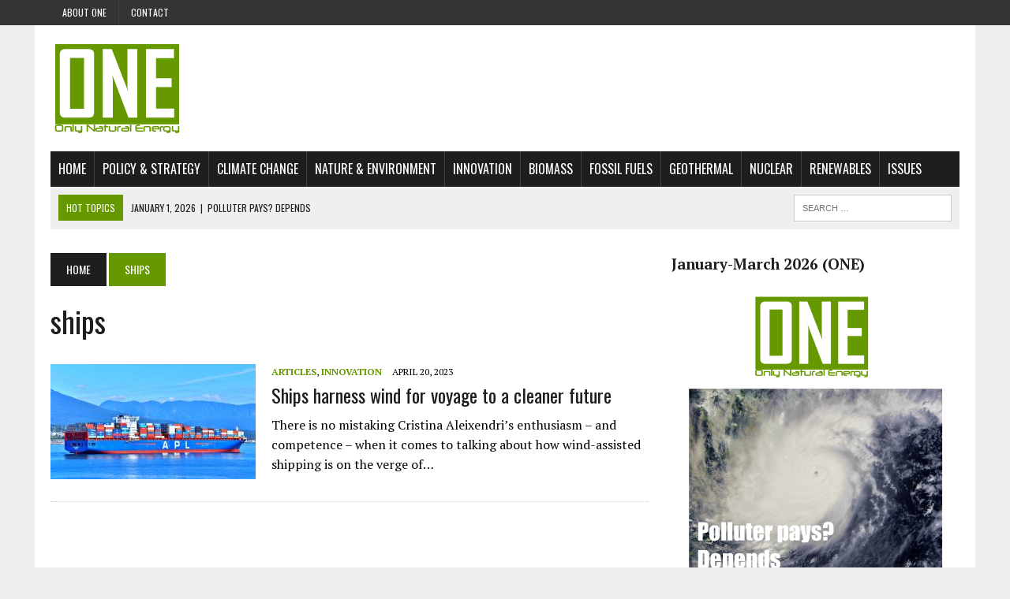

--- FILE ---
content_type: text/html; charset=UTF-8
request_url: https://www.onlynaturalenergy.com/tag/ships/
body_size: 17328
content:
<!DOCTYPE html>
<html class="no-js" lang="en-GB">
<head>
<meta charset="UTF-8">
<meta name="viewport" content="width=device-width, initial-scale=1.0">
<link rel="profile" href="http://gmpg.org/xfn/11" />
<link rel="pingback" href="https://www.onlynaturalenergy.com/xmlrpc.php" />

            <style type="text/css">
                span.h4_text {
                    color: #666666;
                }
                span.by_text {
                    color: #aaaaaa;
                }
            </style>
        
        <style type="text/css">
            .author_box_tabs_navigation a.selected {
                border-bottom: 1px solid #f8f8f8 !important;
                background-color: #f8f8f8 !important;
            }
            .author_box_tabs_content {
                background: #f8f8f8;
            }
            .author_box_tabs_navigation a.selected, a.box_links, a.box_links:visited, a.box_links:active, a.box_links:link, a.box_links_2, a.box_links_2:hover, a.box_links_2:visited, a.box_links_2:active, a.box_links_2:link {
                color: #757575 !important;
            }
            .author_box_tabs_content li p, .birds_box_text p {
                color: #757575;
            }
            .no-touch .author_box_tabs_navigation a:hover, a.box_links:hover {
                color: #757575;
            }

        </style>
    <meta name='robots' content='index, follow, max-image-preview:large, max-snippet:-1, max-video-preview:-1' />
	<style>img:is([sizes="auto" i], [sizes^="auto," i]) { contain-intrinsic-size: 3000px 1500px }</style>
	
	<!-- This site is optimized with the Yoast SEO plugin v25.0 - https://yoast.com/wordpress/plugins/seo/ -->
	<title>ships Archives - ONE Only Natural Energy</title>
	<link rel="canonical" href="https://www.onlynaturalenergy.com/tag/ships/" />
	<meta property="og:locale" content="en_GB" />
	<meta property="og:type" content="article" />
	<meta property="og:title" content="ships Archives - ONE Only Natural Energy" />
	<meta property="og:url" content="https://www.onlynaturalenergy.com/tag/ships/" />
	<meta property="og:site_name" content="ONE Only Natural Energy" />
	<meta name="twitter:card" content="summary_large_image" />
	<script type="application/ld+json" class="yoast-schema-graph">{"@context":"https://schema.org","@graph":[{"@type":"CollectionPage","@id":"https://www.onlynaturalenergy.com/tag/ships/","url":"https://www.onlynaturalenergy.com/tag/ships/","name":"ships Archives - ONE Only Natural Energy","isPartOf":{"@id":"https://www.onlynaturalenergy.com/#website"},"primaryImageOfPage":{"@id":"https://www.onlynaturalenergy.com/tag/ships/#primaryimage"},"image":{"@id":"https://www.onlynaturalenergy.com/tag/ships/#primaryimage"},"thumbnailUrl":"https://www.onlynaturalenergy.com/wp-content/uploads/2023/03/6_pxfuel.com_-e1679904435900.jpg","breadcrumb":{"@id":"https://www.onlynaturalenergy.com/tag/ships/#breadcrumb"},"inLanguage":"en-GB"},{"@type":"ImageObject","inLanguage":"en-GB","@id":"https://www.onlynaturalenergy.com/tag/ships/#primaryimage","url":"https://www.onlynaturalenergy.com/wp-content/uploads/2023/03/6_pxfuel.com_-e1679904435900.jpg","contentUrl":"https://www.onlynaturalenergy.com/wp-content/uploads/2023/03/6_pxfuel.com_-e1679904435900.jpg","width":700,"height":467},{"@type":"BreadcrumbList","@id":"https://www.onlynaturalenergy.com/tag/ships/#breadcrumb","itemListElement":[{"@type":"ListItem","position":1,"name":"Home","item":"https://www.onlynaturalenergy.com/"},{"@type":"ListItem","position":2,"name":"ships"}]},{"@type":"WebSite","@id":"https://www.onlynaturalenergy.com/#website","url":"https://www.onlynaturalenergy.com/","name":"ONE Only Natural Energy","description":"Magazine on sustainable energy, climate change, innovation and environment","publisher":{"@id":"https://www.onlynaturalenergy.com/#organization"},"potentialAction":[{"@type":"SearchAction","target":{"@type":"EntryPoint","urlTemplate":"https://www.onlynaturalenergy.com/?s={search_term_string}"},"query-input":{"@type":"PropertyValueSpecification","valueRequired":true,"valueName":"search_term_string"}}],"inLanguage":"en-GB"},{"@type":"Organization","@id":"https://www.onlynaturalenergy.com/#organization","name":"Only Natural Energy ONE","url":"https://www.onlynaturalenergy.com/","logo":{"@type":"ImageObject","inLanguage":"en-GB","@id":"https://www.onlynaturalenergy.com/#/schema/logo/image/","url":"https://www.onlynaturalenergy.com/wp-content/uploads/2017/03/one-logo.jpeg","contentUrl":"https://www.onlynaturalenergy.com/wp-content/uploads/2017/03/one-logo.jpeg","width":192,"height":192,"caption":"Only Natural Energy ONE"},"image":{"@id":"https://www.onlynaturalenergy.com/#/schema/logo/image/"},"sameAs":["https://www.facebook.com/oneonlynaturalenergy/","https://it.linkedin.com/company/1-only-natural-energy"]}]}</script>
	<!-- / Yoast SEO plugin. -->


<link rel='dns-prefetch' href='//fonts.googleapis.com' />
<link rel="alternate" type="application/rss+xml" title="ONE Only Natural Energy &raquo; Feed" href="https://www.onlynaturalenergy.com/feed/" />
<link rel="alternate" type="application/rss+xml" title="ONE Only Natural Energy &raquo; Comments Feed" href="https://www.onlynaturalenergy.com/comments/feed/" />
<link rel="alternate" type="application/rss+xml" title="ONE Only Natural Energy &raquo; ships Tag Feed" href="https://www.onlynaturalenergy.com/tag/ships/feed/" />
		<!-- This site uses the Google Analytics by MonsterInsights plugin v9.4.1 - Using Analytics tracking - https://www.monsterinsights.com/ -->
							<script src="//www.googletagmanager.com/gtag/js?id=G-S9HPQZTM44"  data-cfasync="false" data-wpfc-render="false" type="text/javascript" async></script>
			<script data-cfasync="false" data-wpfc-render="false" type="text/javascript">
				var mi_version = '9.4.1';
				var mi_track_user = true;
				var mi_no_track_reason = '';
								var MonsterInsightsDefaultLocations = {"page_location":"https:\/\/www.onlynaturalenergy.com\/tag\/ships\/"};
				if ( typeof MonsterInsightsPrivacyGuardFilter === 'function' ) {
					var MonsterInsightsLocations = (typeof MonsterInsightsExcludeQuery === 'object') ? MonsterInsightsPrivacyGuardFilter( MonsterInsightsExcludeQuery ) : MonsterInsightsPrivacyGuardFilter( MonsterInsightsDefaultLocations );
				} else {
					var MonsterInsightsLocations = (typeof MonsterInsightsExcludeQuery === 'object') ? MonsterInsightsExcludeQuery : MonsterInsightsDefaultLocations;
				}

								var disableStrs = [
										'ga-disable-G-S9HPQZTM44',
									];

				/* Function to detect opted out users */
				function __gtagTrackerIsOptedOut() {
					for (var index = 0; index < disableStrs.length; index++) {
						if (document.cookie.indexOf(disableStrs[index] + '=true') > -1) {
							return true;
						}
					}

					return false;
				}

				/* Disable tracking if the opt-out cookie exists. */
				if (__gtagTrackerIsOptedOut()) {
					for (var index = 0; index < disableStrs.length; index++) {
						window[disableStrs[index]] = true;
					}
				}

				/* Opt-out function */
				function __gtagTrackerOptout() {
					for (var index = 0; index < disableStrs.length; index++) {
						document.cookie = disableStrs[index] + '=true; expires=Thu, 31 Dec 2099 23:59:59 UTC; path=/';
						window[disableStrs[index]] = true;
					}
				}

				if ('undefined' === typeof gaOptout) {
					function gaOptout() {
						__gtagTrackerOptout();
					}
				}
								window.dataLayer = window.dataLayer || [];

				window.MonsterInsightsDualTracker = {
					helpers: {},
					trackers: {},
				};
				if (mi_track_user) {
					function __gtagDataLayer() {
						dataLayer.push(arguments);
					}

					function __gtagTracker(type, name, parameters) {
						if (!parameters) {
							parameters = {};
						}

						if (parameters.send_to) {
							__gtagDataLayer.apply(null, arguments);
							return;
						}

						if (type === 'event') {
														parameters.send_to = monsterinsights_frontend.v4_id;
							var hookName = name;
							if (typeof parameters['event_category'] !== 'undefined') {
								hookName = parameters['event_category'] + ':' + name;
							}

							if (typeof MonsterInsightsDualTracker.trackers[hookName] !== 'undefined') {
								MonsterInsightsDualTracker.trackers[hookName](parameters);
							} else {
								__gtagDataLayer('event', name, parameters);
							}
							
						} else {
							__gtagDataLayer.apply(null, arguments);
						}
					}

					__gtagTracker('js', new Date());
					__gtagTracker('set', {
						'developer_id.dZGIzZG': true,
											});
					if ( MonsterInsightsLocations.page_location ) {
						__gtagTracker('set', MonsterInsightsLocations);
					}
										__gtagTracker('config', 'G-S9HPQZTM44', {"forceSSL":"true","link_attribution":"true"} );
															window.gtag = __gtagTracker;										(function () {
						/* https://developers.google.com/analytics/devguides/collection/analyticsjs/ */
						/* ga and __gaTracker compatibility shim. */
						var noopfn = function () {
							return null;
						};
						var newtracker = function () {
							return new Tracker();
						};
						var Tracker = function () {
							return null;
						};
						var p = Tracker.prototype;
						p.get = noopfn;
						p.set = noopfn;
						p.send = function () {
							var args = Array.prototype.slice.call(arguments);
							args.unshift('send');
							__gaTracker.apply(null, args);
						};
						var __gaTracker = function () {
							var len = arguments.length;
							if (len === 0) {
								return;
							}
							var f = arguments[len - 1];
							if (typeof f !== 'object' || f === null || typeof f.hitCallback !== 'function') {
								if ('send' === arguments[0]) {
									var hitConverted, hitObject = false, action;
									if ('event' === arguments[1]) {
										if ('undefined' !== typeof arguments[3]) {
											hitObject = {
												'eventAction': arguments[3],
												'eventCategory': arguments[2],
												'eventLabel': arguments[4],
												'value': arguments[5] ? arguments[5] : 1,
											}
										}
									}
									if ('pageview' === arguments[1]) {
										if ('undefined' !== typeof arguments[2]) {
											hitObject = {
												'eventAction': 'page_view',
												'page_path': arguments[2],
											}
										}
									}
									if (typeof arguments[2] === 'object') {
										hitObject = arguments[2];
									}
									if (typeof arguments[5] === 'object') {
										Object.assign(hitObject, arguments[5]);
									}
									if ('undefined' !== typeof arguments[1].hitType) {
										hitObject = arguments[1];
										if ('pageview' === hitObject.hitType) {
											hitObject.eventAction = 'page_view';
										}
									}
									if (hitObject) {
										action = 'timing' === arguments[1].hitType ? 'timing_complete' : hitObject.eventAction;
										hitConverted = mapArgs(hitObject);
										__gtagTracker('event', action, hitConverted);
									}
								}
								return;
							}

							function mapArgs(args) {
								var arg, hit = {};
								var gaMap = {
									'eventCategory': 'event_category',
									'eventAction': 'event_action',
									'eventLabel': 'event_label',
									'eventValue': 'event_value',
									'nonInteraction': 'non_interaction',
									'timingCategory': 'event_category',
									'timingVar': 'name',
									'timingValue': 'value',
									'timingLabel': 'event_label',
									'page': 'page_path',
									'location': 'page_location',
									'title': 'page_title',
									'referrer' : 'page_referrer',
								};
								for (arg in args) {
																		if (!(!args.hasOwnProperty(arg) || !gaMap.hasOwnProperty(arg))) {
										hit[gaMap[arg]] = args[arg];
									} else {
										hit[arg] = args[arg];
									}
								}
								return hit;
							}

							try {
								f.hitCallback();
							} catch (ex) {
							}
						};
						__gaTracker.create = newtracker;
						__gaTracker.getByName = newtracker;
						__gaTracker.getAll = function () {
							return [];
						};
						__gaTracker.remove = noopfn;
						__gaTracker.loaded = true;
						window['__gaTracker'] = __gaTracker;
					})();
									} else {
										console.log("");
					(function () {
						function __gtagTracker() {
							return null;
						}

						window['__gtagTracker'] = __gtagTracker;
						window['gtag'] = __gtagTracker;
					})();
									}
			</script>
				<!-- / Google Analytics by MonsterInsights -->
		<script type="text/javascript">
/* <![CDATA[ */
window._wpemojiSettings = {"baseUrl":"https:\/\/s.w.org\/images\/core\/emoji\/15.0.3\/72x72\/","ext":".png","svgUrl":"https:\/\/s.w.org\/images\/core\/emoji\/15.0.3\/svg\/","svgExt":".svg","source":{"concatemoji":"https:\/\/www.onlynaturalenergy.com\/wp-includes\/js\/wp-emoji-release.min.js?ver=6.7.1"}};
/*! This file is auto-generated */
!function(i,n){var o,s,e;function c(e){try{var t={supportTests:e,timestamp:(new Date).valueOf()};sessionStorage.setItem(o,JSON.stringify(t))}catch(e){}}function p(e,t,n){e.clearRect(0,0,e.canvas.width,e.canvas.height),e.fillText(t,0,0);var t=new Uint32Array(e.getImageData(0,0,e.canvas.width,e.canvas.height).data),r=(e.clearRect(0,0,e.canvas.width,e.canvas.height),e.fillText(n,0,0),new Uint32Array(e.getImageData(0,0,e.canvas.width,e.canvas.height).data));return t.every(function(e,t){return e===r[t]})}function u(e,t,n){switch(t){case"flag":return n(e,"\ud83c\udff3\ufe0f\u200d\u26a7\ufe0f","\ud83c\udff3\ufe0f\u200b\u26a7\ufe0f")?!1:!n(e,"\ud83c\uddfa\ud83c\uddf3","\ud83c\uddfa\u200b\ud83c\uddf3")&&!n(e,"\ud83c\udff4\udb40\udc67\udb40\udc62\udb40\udc65\udb40\udc6e\udb40\udc67\udb40\udc7f","\ud83c\udff4\u200b\udb40\udc67\u200b\udb40\udc62\u200b\udb40\udc65\u200b\udb40\udc6e\u200b\udb40\udc67\u200b\udb40\udc7f");case"emoji":return!n(e,"\ud83d\udc26\u200d\u2b1b","\ud83d\udc26\u200b\u2b1b")}return!1}function f(e,t,n){var r="undefined"!=typeof WorkerGlobalScope&&self instanceof WorkerGlobalScope?new OffscreenCanvas(300,150):i.createElement("canvas"),a=r.getContext("2d",{willReadFrequently:!0}),o=(a.textBaseline="top",a.font="600 32px Arial",{});return e.forEach(function(e){o[e]=t(a,e,n)}),o}function t(e){var t=i.createElement("script");t.src=e,t.defer=!0,i.head.appendChild(t)}"undefined"!=typeof Promise&&(o="wpEmojiSettingsSupports",s=["flag","emoji"],n.supports={everything:!0,everythingExceptFlag:!0},e=new Promise(function(e){i.addEventListener("DOMContentLoaded",e,{once:!0})}),new Promise(function(t){var n=function(){try{var e=JSON.parse(sessionStorage.getItem(o));if("object"==typeof e&&"number"==typeof e.timestamp&&(new Date).valueOf()<e.timestamp+604800&&"object"==typeof e.supportTests)return e.supportTests}catch(e){}return null}();if(!n){if("undefined"!=typeof Worker&&"undefined"!=typeof OffscreenCanvas&&"undefined"!=typeof URL&&URL.createObjectURL&&"undefined"!=typeof Blob)try{var e="postMessage("+f.toString()+"("+[JSON.stringify(s),u.toString(),p.toString()].join(",")+"));",r=new Blob([e],{type:"text/javascript"}),a=new Worker(URL.createObjectURL(r),{name:"wpTestEmojiSupports"});return void(a.onmessage=function(e){c(n=e.data),a.terminate(),t(n)})}catch(e){}c(n=f(s,u,p))}t(n)}).then(function(e){for(var t in e)n.supports[t]=e[t],n.supports.everything=n.supports.everything&&n.supports[t],"flag"!==t&&(n.supports.everythingExceptFlag=n.supports.everythingExceptFlag&&n.supports[t]);n.supports.everythingExceptFlag=n.supports.everythingExceptFlag&&!n.supports.flag,n.DOMReady=!1,n.readyCallback=function(){n.DOMReady=!0}}).then(function(){return e}).then(function(){var e;n.supports.everything||(n.readyCallback(),(e=n.source||{}).concatemoji?t(e.concatemoji):e.wpemoji&&e.twemoji&&(t(e.twemoji),t(e.wpemoji)))}))}((window,document),window._wpemojiSettings);
/* ]]> */
</script>
<style id='wp-emoji-styles-inline-css' type='text/css'>

	img.wp-smiley, img.emoji {
		display: inline !important;
		border: none !important;
		box-shadow: none !important;
		height: 1em !important;
		width: 1em !important;
		margin: 0 0.07em !important;
		vertical-align: -0.1em !important;
		background: none !important;
		padding: 0 !important;
	}
</style>
<link rel='stylesheet' id='wp-block-library-css' href='https://www.onlynaturalenergy.com/wp-includes/css/dist/block-library/style.min.css?ver=6.7.1' type='text/css' media='all' />
<style id='pdfemb-pdf-embedder-viewer-style-inline-css' type='text/css'>
.wp-block-pdfemb-pdf-embedder-viewer{max-width:none}

</style>
<style id='classic-theme-styles-inline-css' type='text/css'>
/*! This file is auto-generated */
.wp-block-button__link{color:#fff;background-color:#32373c;border-radius:9999px;box-shadow:none;text-decoration:none;padding:calc(.667em + 2px) calc(1.333em + 2px);font-size:1.125em}.wp-block-file__button{background:#32373c;color:#fff;text-decoration:none}
</style>
<style id='global-styles-inline-css' type='text/css'>
:root{--wp--preset--aspect-ratio--square: 1;--wp--preset--aspect-ratio--4-3: 4/3;--wp--preset--aspect-ratio--3-4: 3/4;--wp--preset--aspect-ratio--3-2: 3/2;--wp--preset--aspect-ratio--2-3: 2/3;--wp--preset--aspect-ratio--16-9: 16/9;--wp--preset--aspect-ratio--9-16: 9/16;--wp--preset--color--black: #000000;--wp--preset--color--cyan-bluish-gray: #abb8c3;--wp--preset--color--white: #ffffff;--wp--preset--color--pale-pink: #f78da7;--wp--preset--color--vivid-red: #cf2e2e;--wp--preset--color--luminous-vivid-orange: #ff6900;--wp--preset--color--luminous-vivid-amber: #fcb900;--wp--preset--color--light-green-cyan: #7bdcb5;--wp--preset--color--vivid-green-cyan: #00d084;--wp--preset--color--pale-cyan-blue: #8ed1fc;--wp--preset--color--vivid-cyan-blue: #0693e3;--wp--preset--color--vivid-purple: #9b51e0;--wp--preset--gradient--vivid-cyan-blue-to-vivid-purple: linear-gradient(135deg,rgba(6,147,227,1) 0%,rgb(155,81,224) 100%);--wp--preset--gradient--light-green-cyan-to-vivid-green-cyan: linear-gradient(135deg,rgb(122,220,180) 0%,rgb(0,208,130) 100%);--wp--preset--gradient--luminous-vivid-amber-to-luminous-vivid-orange: linear-gradient(135deg,rgba(252,185,0,1) 0%,rgba(255,105,0,1) 100%);--wp--preset--gradient--luminous-vivid-orange-to-vivid-red: linear-gradient(135deg,rgba(255,105,0,1) 0%,rgb(207,46,46) 100%);--wp--preset--gradient--very-light-gray-to-cyan-bluish-gray: linear-gradient(135deg,rgb(238,238,238) 0%,rgb(169,184,195) 100%);--wp--preset--gradient--cool-to-warm-spectrum: linear-gradient(135deg,rgb(74,234,220) 0%,rgb(151,120,209) 20%,rgb(207,42,186) 40%,rgb(238,44,130) 60%,rgb(251,105,98) 80%,rgb(254,248,76) 100%);--wp--preset--gradient--blush-light-purple: linear-gradient(135deg,rgb(255,206,236) 0%,rgb(152,150,240) 100%);--wp--preset--gradient--blush-bordeaux: linear-gradient(135deg,rgb(254,205,165) 0%,rgb(254,45,45) 50%,rgb(107,0,62) 100%);--wp--preset--gradient--luminous-dusk: linear-gradient(135deg,rgb(255,203,112) 0%,rgb(199,81,192) 50%,rgb(65,88,208) 100%);--wp--preset--gradient--pale-ocean: linear-gradient(135deg,rgb(255,245,203) 0%,rgb(182,227,212) 50%,rgb(51,167,181) 100%);--wp--preset--gradient--electric-grass: linear-gradient(135deg,rgb(202,248,128) 0%,rgb(113,206,126) 100%);--wp--preset--gradient--midnight: linear-gradient(135deg,rgb(2,3,129) 0%,rgb(40,116,252) 100%);--wp--preset--font-size--small: 13px;--wp--preset--font-size--medium: 20px;--wp--preset--font-size--large: 36px;--wp--preset--font-size--x-large: 42px;--wp--preset--spacing--20: 0.44rem;--wp--preset--spacing--30: 0.67rem;--wp--preset--spacing--40: 1rem;--wp--preset--spacing--50: 1.5rem;--wp--preset--spacing--60: 2.25rem;--wp--preset--spacing--70: 3.38rem;--wp--preset--spacing--80: 5.06rem;--wp--preset--shadow--natural: 6px 6px 9px rgba(0, 0, 0, 0.2);--wp--preset--shadow--deep: 12px 12px 50px rgba(0, 0, 0, 0.4);--wp--preset--shadow--sharp: 6px 6px 0px rgba(0, 0, 0, 0.2);--wp--preset--shadow--outlined: 6px 6px 0px -3px rgba(255, 255, 255, 1), 6px 6px rgba(0, 0, 0, 1);--wp--preset--shadow--crisp: 6px 6px 0px rgba(0, 0, 0, 1);}:where(.is-layout-flex){gap: 0.5em;}:where(.is-layout-grid){gap: 0.5em;}body .is-layout-flex{display: flex;}.is-layout-flex{flex-wrap: wrap;align-items: center;}.is-layout-flex > :is(*, div){margin: 0;}body .is-layout-grid{display: grid;}.is-layout-grid > :is(*, div){margin: 0;}:where(.wp-block-columns.is-layout-flex){gap: 2em;}:where(.wp-block-columns.is-layout-grid){gap: 2em;}:where(.wp-block-post-template.is-layout-flex){gap: 1.25em;}:where(.wp-block-post-template.is-layout-grid){gap: 1.25em;}.has-black-color{color: var(--wp--preset--color--black) !important;}.has-cyan-bluish-gray-color{color: var(--wp--preset--color--cyan-bluish-gray) !important;}.has-white-color{color: var(--wp--preset--color--white) !important;}.has-pale-pink-color{color: var(--wp--preset--color--pale-pink) !important;}.has-vivid-red-color{color: var(--wp--preset--color--vivid-red) !important;}.has-luminous-vivid-orange-color{color: var(--wp--preset--color--luminous-vivid-orange) !important;}.has-luminous-vivid-amber-color{color: var(--wp--preset--color--luminous-vivid-amber) !important;}.has-light-green-cyan-color{color: var(--wp--preset--color--light-green-cyan) !important;}.has-vivid-green-cyan-color{color: var(--wp--preset--color--vivid-green-cyan) !important;}.has-pale-cyan-blue-color{color: var(--wp--preset--color--pale-cyan-blue) !important;}.has-vivid-cyan-blue-color{color: var(--wp--preset--color--vivid-cyan-blue) !important;}.has-vivid-purple-color{color: var(--wp--preset--color--vivid-purple) !important;}.has-black-background-color{background-color: var(--wp--preset--color--black) !important;}.has-cyan-bluish-gray-background-color{background-color: var(--wp--preset--color--cyan-bluish-gray) !important;}.has-white-background-color{background-color: var(--wp--preset--color--white) !important;}.has-pale-pink-background-color{background-color: var(--wp--preset--color--pale-pink) !important;}.has-vivid-red-background-color{background-color: var(--wp--preset--color--vivid-red) !important;}.has-luminous-vivid-orange-background-color{background-color: var(--wp--preset--color--luminous-vivid-orange) !important;}.has-luminous-vivid-amber-background-color{background-color: var(--wp--preset--color--luminous-vivid-amber) !important;}.has-light-green-cyan-background-color{background-color: var(--wp--preset--color--light-green-cyan) !important;}.has-vivid-green-cyan-background-color{background-color: var(--wp--preset--color--vivid-green-cyan) !important;}.has-pale-cyan-blue-background-color{background-color: var(--wp--preset--color--pale-cyan-blue) !important;}.has-vivid-cyan-blue-background-color{background-color: var(--wp--preset--color--vivid-cyan-blue) !important;}.has-vivid-purple-background-color{background-color: var(--wp--preset--color--vivid-purple) !important;}.has-black-border-color{border-color: var(--wp--preset--color--black) !important;}.has-cyan-bluish-gray-border-color{border-color: var(--wp--preset--color--cyan-bluish-gray) !important;}.has-white-border-color{border-color: var(--wp--preset--color--white) !important;}.has-pale-pink-border-color{border-color: var(--wp--preset--color--pale-pink) !important;}.has-vivid-red-border-color{border-color: var(--wp--preset--color--vivid-red) !important;}.has-luminous-vivid-orange-border-color{border-color: var(--wp--preset--color--luminous-vivid-orange) !important;}.has-luminous-vivid-amber-border-color{border-color: var(--wp--preset--color--luminous-vivid-amber) !important;}.has-light-green-cyan-border-color{border-color: var(--wp--preset--color--light-green-cyan) !important;}.has-vivid-green-cyan-border-color{border-color: var(--wp--preset--color--vivid-green-cyan) !important;}.has-pale-cyan-blue-border-color{border-color: var(--wp--preset--color--pale-cyan-blue) !important;}.has-vivid-cyan-blue-border-color{border-color: var(--wp--preset--color--vivid-cyan-blue) !important;}.has-vivid-purple-border-color{border-color: var(--wp--preset--color--vivid-purple) !important;}.has-vivid-cyan-blue-to-vivid-purple-gradient-background{background: var(--wp--preset--gradient--vivid-cyan-blue-to-vivid-purple) !important;}.has-light-green-cyan-to-vivid-green-cyan-gradient-background{background: var(--wp--preset--gradient--light-green-cyan-to-vivid-green-cyan) !important;}.has-luminous-vivid-amber-to-luminous-vivid-orange-gradient-background{background: var(--wp--preset--gradient--luminous-vivid-amber-to-luminous-vivid-orange) !important;}.has-luminous-vivid-orange-to-vivid-red-gradient-background{background: var(--wp--preset--gradient--luminous-vivid-orange-to-vivid-red) !important;}.has-very-light-gray-to-cyan-bluish-gray-gradient-background{background: var(--wp--preset--gradient--very-light-gray-to-cyan-bluish-gray) !important;}.has-cool-to-warm-spectrum-gradient-background{background: var(--wp--preset--gradient--cool-to-warm-spectrum) !important;}.has-blush-light-purple-gradient-background{background: var(--wp--preset--gradient--blush-light-purple) !important;}.has-blush-bordeaux-gradient-background{background: var(--wp--preset--gradient--blush-bordeaux) !important;}.has-luminous-dusk-gradient-background{background: var(--wp--preset--gradient--luminous-dusk) !important;}.has-pale-ocean-gradient-background{background: var(--wp--preset--gradient--pale-ocean) !important;}.has-electric-grass-gradient-background{background: var(--wp--preset--gradient--electric-grass) !important;}.has-midnight-gradient-background{background: var(--wp--preset--gradient--midnight) !important;}.has-small-font-size{font-size: var(--wp--preset--font-size--small) !important;}.has-medium-font-size{font-size: var(--wp--preset--font-size--medium) !important;}.has-large-font-size{font-size: var(--wp--preset--font-size--large) !important;}.has-x-large-font-size{font-size: var(--wp--preset--font-size--x-large) !important;}
:where(.wp-block-post-template.is-layout-flex){gap: 1.25em;}:where(.wp-block-post-template.is-layout-grid){gap: 1.25em;}
:where(.wp-block-columns.is-layout-flex){gap: 2em;}:where(.wp-block-columns.is-layout-grid){gap: 2em;}
:root :where(.wp-block-pullquote){font-size: 1.5em;line-height: 1.6;}
</style>
<link rel='stylesheet' id='front-authorbox-css-css' href='https://www.onlynaturalenergy.com/wp-content/plugins/birds-author-box/public/css/authorbox_front.css' type='text/css' media='all' />
<link rel='stylesheet' id='mh-style-css' href='https://www.onlynaturalenergy.com/wp-content/themes/mh_newsdesk-child/style.css?ver=1.2.1' type='text/css' media='all' />
<link rel='stylesheet' id='mh-font-awesome-css' href='https://www.onlynaturalenergy.com/wp-content/themes/mh_newsdesk/includes/font-awesome.min.css' type='text/css' media='all' />
<link rel='stylesheet' id='mh-google-fonts-css' href='https://fonts.googleapis.com/css?family=PT+Serif:300,400,400italic,600,700|Oswald:300,400,400italic,600,700' type='text/css' media='all' />
<link rel='stylesheet' id='dflip-style-css' href='https://www.onlynaturalenergy.com/wp-content/plugins/3d-flipbook-dflip-lite/assets/css/dflip.min.css?ver=2.3.65' type='text/css' media='all' />
<script type="text/javascript" src="https://www.onlynaturalenergy.com/wp-content/plugins/google-analytics-for-wordpress/assets/js/frontend-gtag.min.js?ver=9.4.1" id="monsterinsights-frontend-script-js" async="async" data-wp-strategy="async"></script>
<script data-cfasync="false" data-wpfc-render="false" type="text/javascript" id='monsterinsights-frontend-script-js-extra'>/* <![CDATA[ */
var monsterinsights_frontend = {"js_events_tracking":"true","download_extensions":"doc,pdf,ppt,zip,xls,docx,pptx,xlsx","inbound_paths":"[{\"path\":\"\\\/category\\\/issues\\\/\",\"label\":\"affiliate\"}]","home_url":"https:\/\/www.onlynaturalenergy.com","hash_tracking":"false","v4_id":"G-S9HPQZTM44"};/* ]]> */
</script>
<script type="text/javascript" src="https://www.onlynaturalenergy.com/wp-includes/js/jquery/jquery.min.js?ver=3.7.1" id="jquery-core-js"></script>
<script type="text/javascript" src="https://www.onlynaturalenergy.com/wp-includes/js/jquery/jquery-migrate.min.js?ver=3.4.1" id="jquery-migrate-js"></script>
<script type="text/javascript" src="https://www.onlynaturalenergy.com/wp-content/themes/mh_newsdesk/js/scripts.js?ver=6.7.1" id="mh-scripts-js"></script>
<link rel="https://api.w.org/" href="https://www.onlynaturalenergy.com/wp-json/" /><link rel="alternate" title="JSON" type="application/json" href="https://www.onlynaturalenergy.com/wp-json/wp/v2/tags/2792" /><link rel="EditURI" type="application/rsd+xml" title="RSD" href="https://www.onlynaturalenergy.com/xmlrpc.php?rsd" />
<meta name="generator" content="WordPress 6.7.1" />
<link rel="apple-touch-icon" sizes="180x180" href="/wp-content/uploads/fbrfg/apple-touch-icon.png">
<link rel="icon" type="image/png" href="/wp-content/uploads/fbrfg/favicon-32x32.png" sizes="32x32">
<link rel="icon" type="image/png" href="/wp-content/uploads/fbrfg/favicon-16x16.png" sizes="16x16">
<link rel="manifest" href="/wp-content/uploads/fbrfg/manifest.json">
<link rel="mask-icon" href="/wp-content/uploads/fbrfg/safari-pinned-tab.svg" color="#5bbad5">
<link rel="shortcut icon" href="/wp-content/uploads/fbrfg/favicon.ico">
<meta name="msapplication-config" content="/wp-content/uploads/fbrfg/browserconfig.xml">
<meta name="theme-color" content="#ffffff">	<style type="text/css">
    	    		.social-nav a:hover, .logo-title, .entry-content a, a:hover, .entry-meta .entry-meta-author, .entry-meta a, .comment-info, blockquote, .pagination a:hover .pagelink { color: #669900; }
			.main-nav li:hover, .slicknav_menu, .ticker-title, .breadcrumb a, .breadcrumb .bc-text, .button span, .widget-title span, input[type=submit], table th, .comment-section-title .comment-count, #cancel-comment-reply-link:hover, .pagination .current, .pagination .pagelink { background: #669900; }
			blockquote, input[type=text]:hover, input[type=email]:hover, input[type=tel]:hover, input[type=url]:hover, textarea:hover { border-color: #669900; }
    	    				.widget-title, .pagination a.page-numbers:hover, .dots:hover, .pagination a:hover .pagelink, .comment-section-title { background: #ffffff; }
			.commentlist .depth-1, .commentlist .bypostauthor .avatar { border-color: #ffffff; }
    	    	    	    	    		</style>
    <link rel="shortcut icon" href="http://www.onlynaturalenergy.com/wp-content/uploads/2018/07/favicon-16x16.png">
<!--[if lt IE 9]>
<script src="https://www.onlynaturalenergy.com/wp-content/themes/mh_newsdesk/js/css3-mediaqueries.js"></script>
<![endif]-->
<link rel="icon" href="https://www.onlynaturalenergy.com/wp-content/uploads/2020/04/cropped-ONE-BIG-sq-lg-32x32.jpg" sizes="32x32" />
<link rel="icon" href="https://www.onlynaturalenergy.com/wp-content/uploads/2020/04/cropped-ONE-BIG-sq-lg-192x192.jpg" sizes="192x192" />
<link rel="apple-touch-icon" href="https://www.onlynaturalenergy.com/wp-content/uploads/2020/04/cropped-ONE-BIG-sq-lg-180x180.jpg" />
<meta name="msapplication-TileImage" content="https://www.onlynaturalenergy.com/wp-content/uploads/2020/04/cropped-ONE-BIG-sq-lg-270x270.jpg" />


<!-- Global site tag (gtag.js) - Google Analytics -->
<script async src="https://www.googletagmanager.com/gtag/js?id=UA-142982280-1"></script>
<script>
  window.dataLayer = window.dataLayer || [];
  function gtag(){dataLayer.push(arguments);}
  gtag('js', new Date());

  gtag('config', 'UA-142982280-1');
</script>


</head>
<body class="mh-right-sb">
	<div class="header-top">
		<div class="wrapper-inner clearfix">
							<nav class="header-nav clearfix">
					<div class="menu-news-menu-container"><ul id="menu-news-menu" class="menu"><li id="menu-item-3181" class="menu-item menu-item-type-post_type menu-item-object-page menu-item-3181"><a href="https://www.onlynaturalenergy.com/about-one/">About ONE</a></li>
<li id="menu-item-3183" class="menu-item menu-item-type-post_type menu-item-object-page menu-item-3183"><a href="https://www.onlynaturalenergy.com/contact-2/">Contact</a></li>
</ul></div>				</nav>
								</div>
	</div>
<div id="mh-wrapper">
<header class="mh-header">
	<div class="header-wrap clearfix">
				<div class="mh-col mh-1-3 header-logo-full">
			<a href="https://www.onlynaturalenergy.com/" title="ONE Only Natural Energy" rel="home">
<div class="logo-wrap" role="banner">
<img src="https://www.onlynaturalenergy.com/wp-content/uploads/2017/03/cropped-one-7ret300120.png" height="120" width="171" alt="ONE Only Natural Energy" />
</div>
</a>
		</div>
			</div>
	<div class="header-menu clearfix">
		<nav class="main-nav clearfix">
			<div class="menu-2-top-container"><ul id="menu-2-top" class="menu"><li id="menu-item-5079" class="menu-item menu-item-type-custom menu-item-object-custom menu-item-home menu-item-5079"><a href="http://www.onlynaturalenergy.com">Home</a></li>
<li id="menu-item-3204" class="menu-item menu-item-type-taxonomy menu-item-object-category menu-item-3204"><a href="https://www.onlynaturalenergy.com/category/news-comments/policy-strategy-news-comment/">Policy &#038; Strategy</a></li>
<li id="menu-item-3205" class="menu-item menu-item-type-taxonomy menu-item-object-category menu-item-3205"><a href="https://www.onlynaturalenergy.com/category/news-comments/climate-change-news-comment/">Climate Change</a></li>
<li id="menu-item-3206" class="menu-item menu-item-type-taxonomy menu-item-object-category menu-item-3206"><a href="https://www.onlynaturalenergy.com/category/news-comments/environment-news-comment/">Nature &#038; Environment</a></li>
<li id="menu-item-3207" class="menu-item menu-item-type-taxonomy menu-item-object-category menu-item-3207"><a href="https://www.onlynaturalenergy.com/category/news-comments/innovation-news-comment/">Innovation</a></li>
<li id="menu-item-3208" class="menu-item menu-item-type-taxonomy menu-item-object-category menu-item-3208"><a href="https://www.onlynaturalenergy.com/category/news-comments/biomass/">Biomass</a></li>
<li id="menu-item-3209" class="menu-item menu-item-type-taxonomy menu-item-object-category menu-item-3209"><a href="https://www.onlynaturalenergy.com/category/news-comments/fossil-fuels/">Fossil Fuels</a></li>
<li id="menu-item-3210" class="menu-item menu-item-type-taxonomy menu-item-object-category menu-item-3210"><a href="https://www.onlynaturalenergy.com/category/news-comments/geothermal/">Geothermal</a></li>
<li id="menu-item-3211" class="menu-item menu-item-type-taxonomy menu-item-object-category menu-item-3211"><a href="https://www.onlynaturalenergy.com/category/news-comments/nuclear/">Nuclear</a></li>
<li id="menu-item-3212" class="menu-item menu-item-type-taxonomy menu-item-object-category menu-item-3212"><a href="https://www.onlynaturalenergy.com/category/news-comments/renewables/">Renewables</a></li>
<li id="menu-item-5080" class="menu-item menu-item-type-taxonomy menu-item-object-category menu-item-5080"><a href="https://www.onlynaturalenergy.com/category/issues/">Issues</a></li>
</ul></div>		</nav>
		<div class="header-sub clearfix">
							<section id="ticker" class="news-ticker mh-col mh-2-3 clearfix">
			<span class="ticker-title">Hot Topics</span>
		<ul class="ticker-content">			<li class="ticker-item">
				<a class="ticker-item-link" href="https://www.onlynaturalenergy.com/polluter-pays-depends/" title="Polluter pays? Depends">
					<span class="ticker-item-date">January 1, 2026</span>
					<span class="ticker-item-separator">|</span>
					<span class="ticker-item-title">Polluter pays? Depends</span>
				</a>
			</li>			<li class="ticker-item">
				<a class="ticker-item-link" href="https://www.onlynaturalenergy.com/kwk-anna-pszow/" title="KWK Anna Pszow">
					<span class="ticker-item-date">January 1, 2026</span>
					<span class="ticker-item-separator">|</span>
					<span class="ticker-item-title">KWK Anna Pszow</span>
				</a>
			</li>			<li class="ticker-item">
				<a class="ticker-item-link" href="https://www.onlynaturalenergy.com/the-role-of-energy-in-kazakhstan-challenges-and-prospects/" title="The Role of Energy in Kazakhstan: Challenges and Prospects">
					<span class="ticker-item-date">January 1, 2026</span>
					<span class="ticker-item-separator">|</span>
					<span class="ticker-item-title">The Role of Energy in Kazakhstan: Challenges and Prospects</span>
				</a>
			</li>			<li class="ticker-item">
				<a class="ticker-item-link" href="https://www.onlynaturalenergy.com/when-the-dose-makes-the-poison-harmful-algal-blooms/" title="When the Dose Makes the Poison: Harmful Algal Blooms">
					<span class="ticker-item-date">January 1, 2026</span>
					<span class="ticker-item-separator">|</span>
					<span class="ticker-item-title">When the Dose Makes the Poison: Harmful Algal Blooms</span>
				</a>
			</li>			<li class="ticker-item">
				<a class="ticker-item-link" href="https://www.onlynaturalenergy.com/low-tech-potential-energy-storage/" title="Low Tech Potential Energy Storage">
					<span class="ticker-item-date">January 1, 2026</span>
					<span class="ticker-item-separator">|</span>
					<span class="ticker-item-title">Low Tech Potential Energy Storage</span>
				</a>
			</li>			<li class="ticker-item">
				<a class="ticker-item-link" href="https://www.onlynaturalenergy.com/energy-transition-in-the-united-states/" title="Energy Transition in the United States">
					<span class="ticker-item-date">January 1, 2026</span>
					<span class="ticker-item-separator">|</span>
					<span class="ticker-item-title">Energy Transition in the United States</span>
				</a>
			</li>			<li class="ticker-item">
				<a class="ticker-item-link" href="https://www.onlynaturalenergy.com/turning-concrete-jungles-into-oases/" title="Turning Concrete Jungles Into Oases">
					<span class="ticker-item-date">January 1, 2026</span>
					<span class="ticker-item-separator">|</span>
					<span class="ticker-item-title">Turning Concrete Jungles Into Oases</span>
				</a>
			</li>			<li class="ticker-item">
				<a class="ticker-item-link" href="https://www.onlynaturalenergy.com/warming-due-to-tropical-deforestation-linked-to-28000-excess-deaths-per-year/" title="Warming Due to Tropical Deforestation Linked to 28,000 ‘Excess’ Deaths per Year">
					<span class="ticker-item-date">December 23, 2025</span>
					<span class="ticker-item-separator">|</span>
					<span class="ticker-item-title">Warming Due to Tropical Deforestation Linked to 28,000 ‘Excess’ Deaths per Year</span>
				</a>
			</li>			<li class="ticker-item">
				<a class="ticker-item-link" href="https://www.onlynaturalenergy.com/fracking-earthquakes-and-impunity-the-recipe-for-a-sacrifice-zone-in-argentina/" title="Fracking, Earthquakes and Impunity: The Recipe for a Sacrifice Zone in Argentina">
					<span class="ticker-item-date">December 19, 2025</span>
					<span class="ticker-item-separator">|</span>
					<span class="ticker-item-title">Fracking, Earthquakes and Impunity: The Recipe for a Sacrifice Zone in Argentina</span>
				</a>
			</li>			<li class="ticker-item">
				<a class="ticker-item-link" href="https://www.onlynaturalenergy.com/offshore-wind-in-the-mediterranean-renewables-can-and-must-protect-biodiversity/" title="Offshore Wind in the Mediterranean: Renewables Can, and Must, Protect  Biodiversity">
					<span class="ticker-item-date">December 12, 2025</span>
					<span class="ticker-item-separator">|</span>
					<span class="ticker-item-title">Offshore Wind in the Mediterranean: Renewables Can, and Must, Protect  Biodiversity</span>
				</a>
			</li>	</ul>
</section>						<aside class="mh-col mh-1-3 header-search">
				<form role="search" method="get" class="search-form" action="https://www.onlynaturalenergy.com/">
				<label>
					<span class="screen-reader-text">Search for:</span>
					<input type="search" class="search-field" placeholder="Search &hellip;" value="" name="s" />
				</label>
				<input type="submit" class="search-submit" value="Search" />
			</form>			</aside>
		</div>
	</div>
</header>
<div class="mh-section mh-group">
	<div id="main-content" class="mh-loop"><nav class="breadcrumb"><span itemscope itemtype="http://data-vocabulary.org/Breadcrumb"><a href="https://www.onlynaturalenergy.com" itemprop="url" class="bc-home"><span itemprop="title">Home</span></a></span> <span class="bc-text">ships</span></nav>
<h1 class="page-title">ships</h1>
<article class="content-list clearfix post-11042 post type-post status-publish format-standard has-post-thumbnail hentry category-article category-innovation-news-comment tag-bound4blue tag-cylindrical-spinning-rotor-sails tag-ships">
	<div class="content-thumb content-list-thumb"><a href="https://www.onlynaturalenergy.com/ships-harness-wind-for-voyage-to-a-cleaner-future/" title="Ships harness wind for voyage to a cleaner future"><img width="260" height="146" src="https://www.onlynaturalenergy.com/wp-content/uploads/2023/03/6_pxfuel.com_-260x146.jpg" class="attachment-content-list size-content-list wp-post-image" alt="" decoding="async" srcset="https://www.onlynaturalenergy.com/wp-content/uploads/2023/03/6_pxfuel.com_-260x146.jpg 260w, https://www.onlynaturalenergy.com/wp-content/uploads/2023/03/6_pxfuel.com_-777x437.jpg 777w, https://www.onlynaturalenergy.com/wp-content/uploads/2023/03/6_pxfuel.com_-180x101.jpg 180w, https://www.onlynaturalenergy.com/wp-content/uploads/2023/03/6_pxfuel.com_-373x210.jpg 373w, https://www.onlynaturalenergy.com/wp-content/uploads/2023/03/6_pxfuel.com_-120x67.jpg 120w" sizes="(max-width: 260px) 100vw, 260px" /></a></div>
	<header class="content-list-header">
		<p class="entry-meta">
<span class="entry-meta-cats"><a href="https://www.onlynaturalenergy.com/category/article/" rel="category tag">Articles</a>, <a href="https://www.onlynaturalenergy.com/category/news-comments/innovation-news-comment/" rel="category tag">Innovation</a></span>
<span class="entry-meta-date updated">April 20, 2023</span>
</p>
		<h3 class="content-list-title"><a href="https://www.onlynaturalenergy.com/ships-harness-wind-for-voyage-to-a-cleaner-future/" title="Ships harness wind for voyage to a cleaner future" rel="bookmark">Ships harness wind for voyage to a cleaner future</a></h3>
	</header>
	<div class="content-list-excerpt"><p>There is no mistaking Cristina Aleixendri’s enthusiasm – and competence – when it comes to talking about how wind-assisted shipping is on the verge of&#8230;</p>
</div>
</article>
<hr class="mh-separator content-list-separator">	</div>
	<aside class="mh-sidebar">
		
	<div id="listcategorypostswidget-2" class="sb-widget clearfix widget_listcategorypostswidget"><h4 class="widget-title"><span>Last Issue</span></h4><ul class="lcp_catlist" id="lcp_instance_listcategorypostswidget-2"><li><a href="https://www.onlynaturalenergy.com/january-march-2026-one/">January-March 2026 (ONE)</a><a href="https://www.onlynaturalenergy.com/january-march-2026-one/" title="January-March 2026 (ONE)"><img width="620" height="877" src="https://www.onlynaturalenergy.com/wp-content/uploads/2025/12/ONE-2026-1-620x877.png" class="lcp_thumbnail wp-post-image" alt="January-March 2026 (ONE)" decoding="async" loading="lazy" srcset="https://www.onlynaturalenergy.com/wp-content/uploads/2025/12/ONE-2026-1-620x877.png 620w, https://www.onlynaturalenergy.com/wp-content/uploads/2025/12/ONE-2026-1-940x1330.png 940w, https://www.onlynaturalenergy.com/wp-content/uploads/2025/12/ONE-2026-1-300x424.png 300w, https://www.onlynaturalenergy.com/wp-content/uploads/2025/12/ONE-2026-1-768x1087.png 768w, https://www.onlynaturalenergy.com/wp-content/uploads/2025/12/ONE-2026-1-1086x1536.png 1086w, https://www.onlynaturalenergy.com/wp-content/uploads/2025/12/ONE-2026-1-1447x2048.png 1447w, https://www.onlynaturalenergy.com/wp-content/uploads/2025/12/ONE-2026-1-595x842.png 595w, https://www.onlynaturalenergy.com/wp-content/uploads/2025/12/ONE-2026-1-395x558.png 395w" sizes="auto, (max-width: 620px) 100vw, 620px" /></a></li></ul></div><div id="mh_newsdesk_custom_posts-3" class="sb-widget clearfix mh_newsdesk_custom_posts">		<div class="mh-cp-widget clearfix">					<article class="cp-wrap cp-small clearfix">
						<div class="cp-thumb-small"><a href="https://www.onlynaturalenergy.com/kwk-anna-pszow/" title="KWK Anna Pszow"><img width="120" height="67" src="https://www.onlynaturalenergy.com/wp-content/uploads/2025/12/anna-e1767178114497-120x67.png" class="attachment-cp-thumb-small size-cp-thumb-small wp-post-image" alt="" decoding="async" loading="lazy" srcset="https://www.onlynaturalenergy.com/wp-content/uploads/2025/12/anna-e1767178114497-120x67.png 120w, https://www.onlynaturalenergy.com/wp-content/uploads/2025/12/anna-e1767178114497-777x437.png 777w, https://www.onlynaturalenergy.com/wp-content/uploads/2025/12/anna-e1767178114497-180x101.png 180w, https://www.onlynaturalenergy.com/wp-content/uploads/2025/12/anna-e1767178114497-260x146.png 260w, https://www.onlynaturalenergy.com/wp-content/uploads/2025/12/anna-e1767178114497-373x210.png 373w" sizes="auto, (max-width: 120px) 100vw, 120px" /></a></div>
												<h3 class="cp-title-small"><a href="https://www.onlynaturalenergy.com/kwk-anna-pszow/" title="KWK Anna Pszow" rel="bookmark">KWK Anna Pszow</a></h3>
					</article>
					<hr class="mh-separator">					<article class="cp-wrap cp-small clearfix">
						<div class="cp-thumb-small"><a href="https://www.onlynaturalenergy.com/polluter-pays-depends/" title="Polluter pays? Depends"><img width="120" height="67" src="https://www.onlynaturalenergy.com/wp-content/uploads/2025/12/odette-scaled-e1767176701700-120x67.jpg" class="attachment-cp-thumb-small size-cp-thumb-small wp-post-image" alt="" decoding="async" loading="lazy" srcset="https://www.onlynaturalenergy.com/wp-content/uploads/2025/12/odette-scaled-e1767176701700-120x67.jpg 120w, https://www.onlynaturalenergy.com/wp-content/uploads/2025/12/odette-scaled-e1767176701700-777x437.jpg 777w, https://www.onlynaturalenergy.com/wp-content/uploads/2025/12/odette-scaled-e1767176701700-180x101.jpg 180w, https://www.onlynaturalenergy.com/wp-content/uploads/2025/12/odette-scaled-e1767176701700-260x146.jpg 260w, https://www.onlynaturalenergy.com/wp-content/uploads/2025/12/odette-scaled-e1767176701700-373x210.jpg 373w" sizes="auto, (max-width: 120px) 100vw, 120px" /></a></div>
												<h3 class="cp-title-small"><a href="https://www.onlynaturalenergy.com/polluter-pays-depends/" title="Polluter pays? Depends" rel="bookmark">Polluter pays? Depends</a></h3>
					</article>
					<hr class="mh-separator">					<article class="cp-wrap cp-small clearfix">
						<div class="cp-thumb-small"><a href="https://www.onlynaturalenergy.com/the-role-of-energy-in-kazakhstan-challenges-and-prospects/" title="The Role of Energy in Kazakhstan: Challenges and Prospects"><img width="120" height="67" src="https://www.onlynaturalenergy.com/wp-content/uploads/2025/12/Kazakhstan-120x67.jpg" class="attachment-cp-thumb-small size-cp-thumb-small wp-post-image" alt="" decoding="async" loading="lazy" srcset="https://www.onlynaturalenergy.com/wp-content/uploads/2025/12/Kazakhstan-120x67.jpg 120w, https://www.onlynaturalenergy.com/wp-content/uploads/2025/12/Kazakhstan-777x437.jpg 777w, https://www.onlynaturalenergy.com/wp-content/uploads/2025/12/Kazakhstan-180x101.jpg 180w, https://www.onlynaturalenergy.com/wp-content/uploads/2025/12/Kazakhstan-260x146.jpg 260w, https://www.onlynaturalenergy.com/wp-content/uploads/2025/12/Kazakhstan-373x210.jpg 373w" sizes="auto, (max-width: 120px) 100vw, 120px" /></a></div>
												<h3 class="cp-title-small"><a href="https://www.onlynaturalenergy.com/the-role-of-energy-in-kazakhstan-challenges-and-prospects/" title="The Role of Energy in Kazakhstan: Challenges and Prospects" rel="bookmark">The Role of Energy in Kazakhstan: Challenges and Prospects</a></h3>
					</article>
					<hr class="mh-separator">					<article class="cp-wrap cp-small clearfix">
						<div class="cp-thumb-small"><a href="https://www.onlynaturalenergy.com/when-the-dose-makes-the-poison-harmful-algal-blooms/" title="When the Dose Makes the Poison: Harmful Algal Blooms"><img width="120" height="67" src="https://www.onlynaturalenergy.com/wp-content/uploads/2025/12/Barents_bloom-1-e1767180409569-120x67.jpg" class="attachment-cp-thumb-small size-cp-thumb-small wp-post-image" alt="" decoding="async" loading="lazy" srcset="https://www.onlynaturalenergy.com/wp-content/uploads/2025/12/Barents_bloom-1-e1767180409569-120x67.jpg 120w, https://www.onlynaturalenergy.com/wp-content/uploads/2025/12/Barents_bloom-1-e1767180409569-777x437.jpg 777w, https://www.onlynaturalenergy.com/wp-content/uploads/2025/12/Barents_bloom-1-e1767180409569-180x101.jpg 180w, https://www.onlynaturalenergy.com/wp-content/uploads/2025/12/Barents_bloom-1-e1767180409569-260x146.jpg 260w, https://www.onlynaturalenergy.com/wp-content/uploads/2025/12/Barents_bloom-1-e1767180409569-373x210.jpg 373w" sizes="auto, (max-width: 120px) 100vw, 120px" /></a></div>
												<h3 class="cp-title-small"><a href="https://www.onlynaturalenergy.com/when-the-dose-makes-the-poison-harmful-algal-blooms/" title="When the Dose Makes the Poison: Harmful Algal Blooms" rel="bookmark">When the Dose Makes the Poison: Harmful Algal Blooms</a></h3>
					</article>
					<hr class="mh-separator">					<article class="cp-wrap cp-small clearfix">
						<div class="cp-thumb-small"><a href="https://www.onlynaturalenergy.com/low-tech-potential-energy-storage/" title="Low Tech Potential Energy Storage"><img width="120" height="67" src="https://www.onlynaturalenergy.com/wp-content/uploads/2025/12/pump-scaled-e1767178385104-120x67.jpeg" class="attachment-cp-thumb-small size-cp-thumb-small wp-post-image" alt="" decoding="async" loading="lazy" srcset="https://www.onlynaturalenergy.com/wp-content/uploads/2025/12/pump-scaled-e1767178385104-120x67.jpeg 120w, https://www.onlynaturalenergy.com/wp-content/uploads/2025/12/pump-scaled-e1767178385104-777x437.jpeg 777w, https://www.onlynaturalenergy.com/wp-content/uploads/2025/12/pump-scaled-e1767178385104-180x101.jpeg 180w, https://www.onlynaturalenergy.com/wp-content/uploads/2025/12/pump-scaled-e1767178385104-260x146.jpeg 260w, https://www.onlynaturalenergy.com/wp-content/uploads/2025/12/pump-scaled-e1767178385104-373x210.jpeg 373w" sizes="auto, (max-width: 120px) 100vw, 120px" /></a></div>
												<h3 class="cp-title-small"><a href="https://www.onlynaturalenergy.com/low-tech-potential-energy-storage/" title="Low Tech Potential Energy Storage" rel="bookmark">Low Tech Potential Energy Storage</a></h3>
					</article>
					<hr class="mh-separator">					<article class="cp-wrap cp-small clearfix">
						<div class="cp-thumb-small"><a href="https://www.onlynaturalenergy.com/energy-transition-in-the-united-states/" title="Energy Transition in the United States"><img width="120" height="67" src="https://www.onlynaturalenergy.com/wp-content/uploads/2025/12/Texas-120x67.jpg" class="attachment-cp-thumb-small size-cp-thumb-small wp-post-image" alt="" decoding="async" loading="lazy" srcset="https://www.onlynaturalenergy.com/wp-content/uploads/2025/12/Texas-120x67.jpg 120w, https://www.onlynaturalenergy.com/wp-content/uploads/2025/12/Texas-777x437.jpg 777w, https://www.onlynaturalenergy.com/wp-content/uploads/2025/12/Texas-180x101.jpg 180w, https://www.onlynaturalenergy.com/wp-content/uploads/2025/12/Texas-260x146.jpg 260w, https://www.onlynaturalenergy.com/wp-content/uploads/2025/12/Texas-373x210.jpg 373w" sizes="auto, (max-width: 120px) 100vw, 120px" /></a></div>
												<h3 class="cp-title-small"><a href="https://www.onlynaturalenergy.com/energy-transition-in-the-united-states/" title="Energy Transition in the United States" rel="bookmark">Energy Transition in the United States</a></h3>
					</article>
					<hr class="mh-separator">					<article class="cp-wrap cp-small clearfix">
						<div class="cp-thumb-small"><a href="https://www.onlynaturalenergy.com/turning-concrete-jungles-into-oases/" title="Turning Concrete Jungles Into Oases"><img width="120" height="67" src="https://www.onlynaturalenergy.com/wp-content/uploads/2025/12/vertical-120x67.jpg" class="attachment-cp-thumb-small size-cp-thumb-small wp-post-image" alt="" decoding="async" loading="lazy" srcset="https://www.onlynaturalenergy.com/wp-content/uploads/2025/12/vertical-120x67.jpg 120w, https://www.onlynaturalenergy.com/wp-content/uploads/2025/12/vertical-777x437.jpg 777w, https://www.onlynaturalenergy.com/wp-content/uploads/2025/12/vertical-180x101.jpg 180w, https://www.onlynaturalenergy.com/wp-content/uploads/2025/12/vertical-260x146.jpg 260w, https://www.onlynaturalenergy.com/wp-content/uploads/2025/12/vertical-373x210.jpg 373w" sizes="auto, (max-width: 120px) 100vw, 120px" /></a></div>
												<h3 class="cp-title-small"><a href="https://www.onlynaturalenergy.com/turning-concrete-jungles-into-oases/" title="Turning Concrete Jungles Into Oases" rel="bookmark">Turning Concrete Jungles Into Oases</a></h3>
					</article>
					<hr class="mh-separator">					<article class="cp-wrap cp-small clearfix">
						<div class="cp-thumb-small"><a href="https://www.onlynaturalenergy.com/warming-due-to-tropical-deforestation-linked-to-28000-excess-deaths-per-year/" title="Warming Due to Tropical Deforestation Linked to 28,000 ‘Excess’ Deaths per Year"><img width="120" height="67" src="https://www.onlynaturalenergy.com/wp-content/uploads/2025/09/deforestation-120x67.jpg" class="attachment-cp-thumb-small size-cp-thumb-small wp-post-image" alt="Tree stumps after a deforestation. Photo credit: Hans (Wikimedia)" decoding="async" loading="lazy" srcset="https://www.onlynaturalenergy.com/wp-content/uploads/2025/09/deforestation-120x67.jpg 120w, https://www.onlynaturalenergy.com/wp-content/uploads/2025/09/deforestation-777x437.jpg 777w, https://www.onlynaturalenergy.com/wp-content/uploads/2025/09/deforestation-180x101.jpg 180w, https://www.onlynaturalenergy.com/wp-content/uploads/2025/09/deforestation-260x146.jpg 260w, https://www.onlynaturalenergy.com/wp-content/uploads/2025/09/deforestation-373x210.jpg 373w" sizes="auto, (max-width: 120px) 100vw, 120px" /></a></div>
												<h3 class="cp-title-small"><a href="https://www.onlynaturalenergy.com/warming-due-to-tropical-deforestation-linked-to-28000-excess-deaths-per-year/" title="Warming Due to Tropical Deforestation Linked to 28,000 ‘Excess’ Deaths per Year" rel="bookmark">Warming Due to Tropical Deforestation Linked to 28,000 ‘Excess’ Deaths per Year</a></h3>
					</article>
					<hr class="mh-separator">					<article class="cp-wrap cp-small clearfix">
						<div class="cp-thumb-small"><a href="https://www.onlynaturalenergy.com/fracking-earthquakes-and-impunity-the-recipe-for-a-sacrifice-zone-in-argentina/" title="Fracking, Earthquakes and Impunity: The Recipe for a Sacrifice Zone in Argentina"><img width="120" height="67" src="https://www.onlynaturalenergy.com/wp-content/uploads/2025/09/fracking-120x67.jpg" class="attachment-cp-thumb-small size-cp-thumb-small wp-post-image" alt="YPF&#039;s oil wells in Añelo, Argentina. Photo credit: Emiliano Ortiz" decoding="async" loading="lazy" srcset="https://www.onlynaturalenergy.com/wp-content/uploads/2025/09/fracking-120x67.jpg 120w, https://www.onlynaturalenergy.com/wp-content/uploads/2025/09/fracking-777x437.jpg 777w, https://www.onlynaturalenergy.com/wp-content/uploads/2025/09/fracking-180x101.jpg 180w, https://www.onlynaturalenergy.com/wp-content/uploads/2025/09/fracking-260x146.jpg 260w, https://www.onlynaturalenergy.com/wp-content/uploads/2025/09/fracking-373x210.jpg 373w" sizes="auto, (max-width: 120px) 100vw, 120px" /></a></div>
												<h3 class="cp-title-small"><a href="https://www.onlynaturalenergy.com/fracking-earthquakes-and-impunity-the-recipe-for-a-sacrifice-zone-in-argentina/" title="Fracking, Earthquakes and Impunity: The Recipe for a Sacrifice Zone in Argentina" rel="bookmark">Fracking, Earthquakes and Impunity: The Recipe for a Sacrifice Zone in Argentina</a></h3>
					</article>
					<hr class="mh-separator">					<article class="cp-wrap cp-small clearfix">
						<div class="cp-thumb-small"><a href="https://www.onlynaturalenergy.com/offshore-wind-in-the-mediterranean-renewables-can-and-must-protect-biodiversity/" title="Offshore Wind in the Mediterranean: Renewables Can, and Must, Protect  Biodiversity"><img width="120" height="67" src="https://www.onlynaturalenergy.com/wp-content/uploads/2025/09/offshore-120x67.jpg" class="attachment-cp-thumb-small size-cp-thumb-small wp-post-image" alt="Offshore wind turbines at Barrow Offshore Wind Farm, off Walney Island in the Irish Sea. Photo credit: Andy Dingley (Wikimedia)" decoding="async" loading="lazy" srcset="https://www.onlynaturalenergy.com/wp-content/uploads/2025/09/offshore-120x67.jpg 120w, https://www.onlynaturalenergy.com/wp-content/uploads/2025/09/offshore-777x437.jpg 777w, https://www.onlynaturalenergy.com/wp-content/uploads/2025/09/offshore-180x101.jpg 180w, https://www.onlynaturalenergy.com/wp-content/uploads/2025/09/offshore-260x146.jpg 260w, https://www.onlynaturalenergy.com/wp-content/uploads/2025/09/offshore-373x210.jpg 373w" sizes="auto, (max-width: 120px) 100vw, 120px" /></a></div>
												<h3 class="cp-title-small"><a href="https://www.onlynaturalenergy.com/offshore-wind-in-the-mediterranean-renewables-can-and-must-protect-biodiversity/" title="Offshore Wind in the Mediterranean: Renewables Can, and Must, Protect  Biodiversity" rel="bookmark">Offshore Wind in the Mediterranean: Renewables Can, and Must, Protect  Biodiversity</a></h3>
					</article>
					<hr class="mh-separator">		</div></div><div id="huge_it_gallery_video_widget-2" class="sb-widget clearfix widget_huge_it_gallery_video_widget"><div id="main-slider_2"
     class="liquid-slider main-slider view-content-slider gallery-video-content"
     data-pause-hover="on"
     data-autoslide="on"
     data-slide-duration="1000"
     data-slide-interval="4000"
     data-gallery-video-id="2">
			<div class="slider-content">
			<div class="slider-content-wrapper">
				<div class="image-block_2">
											<a data-id="13" class="vyoutube huge_it_videogallery_item group2"
						   href="//www.youtube.com/embed/z-VuVNHLhTY"
						   title="The Lost Bayou: Grand Bayou">
							<img src="//img.youtube.com/vi/z-VuVNHLhTY/mqdefault.jpg" alt=""/>
							<div class="play-icon youtube-icon"></div>
						</a>
										</div>
				<div class="right-block">
					<div><h2 class="title">The Lost Bayou: Grand Bayou</h2></div>
											<div
							class="description">Grand Bayou, LA. At one time, it was a lively community of close-knit families, until they were forced to leave. ©2020. Garde Voir Ci magazine. Nicholls State University Department of Mass Communication.
</div>											<div class="button-block">
							<a href="https://www.youtube.com/watch?v=z-VuVNHLhTY"
							   data-id="b13" target="_blank">View More</a>
						</div>
									</div>
			</div>
		</div>
				<div class="slider-content">
			<div class="slider-content-wrapper">
				<div class="image-block_2">
											<a class="vvimeo huge_it_videogallery_item group2" data-id="12"
						   href="//player.vimeo.com/video/111929251"
						   title="World Rainforest Day">
							<img src="https://i.vimeocdn.com/video/539382972-42325874c579903da988d6dbdafd952452e9c24f918fa70a8d1bf1441c12c84a-d_640?region=us" alt=""/>
							<div class="play-icon vimeo-icon"></div>
						</a>
										</div>
				<div class="right-block">
					<div><h2 class="title">World Rainforest Day</h2></div>
											<div
							class="description">Rainforests cover only 2 percent of the planet’s surface area but are responsible for more than 25% of all Western medicine and house more than 50% of the world’s plant and animal species. </div>											<div class="button-block">
							<a href="https://vimeo.com/111929251"
							   data-id="b12" target="_blank">View More</a>
						</div>
									</div>
			</div>
		</div>
				<div class="slider-content">
			<div class="slider-content-wrapper">
				<div class="image-block_2">
											<a data-id="11" class="vyoutube huge_it_videogallery_item group2"
						   href="//www.youtube.com/embed/oF4UxP9J-Zs"
						   title="Plastic litters one of the world's remotest islands - Henderson Island">
							<img src="//img.youtube.com/vi/oF4UxP9J-Zs/mqdefault.jpg" alt=""/>
							<div class="play-icon youtube-icon"></div>
						</a>
										</div>
				<div class="right-block">
					<div><h2 class="title">Plastic litters one of the world's remotest islands - Henderson Island</h2></div>
											<div
							class="description">Plastic litters one of the world's remotest islands - Henderson Island</div>											<div class="button-block">
							<a href="https://youtu.be/oF4UxP9J-Zs"
							   data-id="b11" target="_blank">View More</a>
						</div>
									</div>
			</div>
		</div>
		</div><style>
* {outline:none;}
#main-slider_2 a{
	border:none;
	box-shadow: none !important;
}
#main-slider_2 {background:#F9F9F9;}

#main-slider_2 div.slider-content {
	position:relative;
	width:100%;
	padding:0 0 0 0;
	background:#F9F9F9;
}

[class$="-arrow"] {
	background-image:url(https://www.onlynaturalenergy.com/wp-content/plugins/gallery-video/assets/images/admin_images/arrow.dark.png) !important;
}

.ls-select-box {
	background:url(https://www.onlynaturalenergy.com/wp-content/plugins/gallery-video/assets/images/admin_images/menu.dark.png) right center no-repeat #F9F9F9 !important;
}

#main-slider_2-nav-select {
	color:#C02121;
}

#main-slider_2 div.slider-content .slider-content-wrapper {
	position:relative;
	width:100%;
	padding:0;
	display:block;
}

#main-slider_2 .slider-content-wrapper .image-block_2 {
	position:relative;
	width:275px;
	display:table-cell;
	padding:0;
	float:left;
	margin-right: 10px;
}
#main-slider_2 .slider-content-wrapper .image-block_2 a {
	position: relative;
	display: inline-block;
}
#main-slider_2 .slider-content-wrapper .image-block_2 img.main-image {
	position:relative;
	width:100%;
	height:auto;
	display:block;
}


#main-slider_2 .slider-content-wrapper .image-block_2 .play-icon {
	position:absolute;
	top:0;
	left:0;
	width:100%;
	height:100%;
}
#main-slider_2 .slider-content-wrapper .image-block_2  .play-icon.youtube-icon {background:url(https://www.onlynaturalenergy.com/wp-content/plugins/gallery-video/assets/images/admin_images/play.youtube.png) center center no-repeat;}
#main-slider_2 .slider-content-wrapper .image-block_2  .play-icon.vimeo-icon {background:url(https://www.onlynaturalenergy.com/wp-content/plugins/gallery-video/assets/images/admin_images/play.vimeo.png) center center no-repeat;}




#main-slider_2 .slider-content-wrapper .right-block {
	display:table-cell;
}

#main-slider_2 .slider-content-wrapper .right-block > div {
	padding-bottom:10px;
	margin-top:10px;
	background:url('https://www.onlynaturalenergy.com/wp-content/plugins/gallery-video/assets/images/admin_images/divider.line.png') center bottom repeat-x;
}
#main-slider_2 .slider-content-wrapper .right-block > div:last-child {background:none;}


#main-slider_2 .slider-content-wrapper .right-block .title {
	position:relative;
	display:block;
	margin:-10px 0 0 0;
	font-size:16px !important;
	line-height:16px !important;
	color:#C02121;
}

#main-slider_2 .slider-content-wrapper .right-block .description {
	clear:both;
	position:relative;
	font-weight:normal;
	text-align:justify;
	font-size:14px !important;
	line-height:14px !important;
	color:#555555;
}

#main-slider_2 .slider-content-wrapper .right-block .description h1,
#main-slider_2 .slider-content-wrapper .right-block .description h2,
#main-slider_2 .slider-content-wrapper .right-block .description h3,
#main-slider_2 .slider-content-wrapper .right-block .description h4,
#main-slider_2 .slider-content-wrapper .right-block .description h5,
#main-slider_2 .slider-content-wrapper .right-block .description h6,
#main-slider_2 .slider-content-wrapper .right-block .description p,
#main-slider_2 .slider-content-wrapper .right-block .description strong,
#main-slider_2 .slider-content-wrapper .right-block .description span {
	padding:2px !important;
	margin:0 !important;
}

#main-slider_2 .slider-content-wrapper .right-block .description ul,
#main-slider_2 .slider-content-wrapper .right-block .description li {
	padding:2px 0 2px 5px;
	margin:0 0 0 8px;
}



#main-slider_2 .slider-content-wrapper .button-block {
	position:relative;
}

#main-slider_2 .slider-content-wrapper .button-block a,#main-slider_2 .slider-content-wrapper .button-block a:link,#main-slider_2 .slider-content-wrapper .button-block a:visited{
	position:relative;
	display:inline-block;
	padding:6px 12px;
	background:#FF2C2C;
	color:#FFFFFF;
	font-size:14px;
	text-decoration:none;
}

#main-slider_2 .slider-content-wrapper .button-block a:hover,#main-slider_2 .slider-content-wrapper .button-block a:focus,#main-slider_2 .slider-content-wrapper .button-block a:active {
	background:#C02121;
	color:#FFFFFF;
}

@media only screen and (min-width:500px) {
	#main-slider_2-nav-ul {
		visibility:hidden !important;
		height:1px;
	}
}

@media only screen and (max-width:500px) {
	#main-slider_2 .slider-content-wrapper .image-block_2,#main-slider_2 .slider-content-wrapper .right-block {
		width:100%;
		display:block;
		float:none;
		clear:both;
	}
}

</style></div><div id="mh_newsdesk_facebook_page-4" class="sb-widget clearfix mh_newsdesk_facebook_page"><div class="fb-page" data-href="https://www.facebook.com/oneonlynaturalenergy" data-width="373" data-height="500" data-hide-cover="0" data-show-facepile="1" data-show-posts="0"></div>
</div>	
	</aside>

</div>
</div>
<footer class="mh-footer">
		<div class="wrapper-inner clearfix">
			</div>
	<div class="footer-bottom">
		<div class="wrapper-inner clearfix">
							<nav class="footer-nav clearfix">
					<div class="menu-news-th-menu-1footer-container"><ul id="menu-news-th-menu-1footer" class="menu"><li id="menu-item-5086" class="menu-item menu-item-type-post_type menu-item-object-page menu-item-5086"><a href="https://www.onlynaturalenergy.com/sitemap2/">Sitemap</a></li>
<li id="menu-item-5089" class="menu-item menu-item-type-post_type menu-item-object-page menu-item-5089"><a href="https://www.onlynaturalenergy.com/contact-2/">Contact</a></li>
<li id="menu-item-5090" class="menu-item menu-item-type-post_type menu-item-object-page menu-item-5090"><a href="https://www.onlynaturalenergy.com/terms-use/">TERMS OF USE</a></li>
<li id="menu-item-5091" class="menu-item menu-item-type-post_type menu-item-object-page menu-item-5091"><a href="https://www.onlynaturalenergy.com/privacy-cookies-policies/">PRIVACY POLICY</a></li>
</ul></div>				</nav>
						<div class="copyright-wrap">
				<p class="copyright">©ONLYNATURALENERGY. All rights reserved.</p>
			</div>
		</div>
	</div>
</footer>
			<div id="fb-root"></div>
			<script>
				(function(d, s, id){
					var js, fjs = d.getElementsByTagName(s)[0];
					if (d.getElementById(id)) return;
					js = d.createElement(s); js.id = id;
					js.src = "//connect.facebook.net/en_GB/sdk.js#xfbml=1&version=v2.3";
					fjs.parentNode.insertBefore(js, fjs);
				}(document, 'script', 'facebook-jssdk'));
			</script> <link rel='stylesheet' id='gallery-video-style2-os-css-css' href='https://www.onlynaturalenergy.com/wp-content/plugins/gallery-video/includes/../assets/style/style2-os.css?ver=6.7.1' type='text/css' media='all' />
<link rel='stylesheet' id='lightbox-css-css' href='https://www.onlynaturalenergy.com/wp-content/plugins/gallery-video/includes/../assets/style/lightbox.css?ver=6.7.1' type='text/css' media='all' />
<link rel='stylesheet' id='fontawesome-css-css' href='https://www.onlynaturalenergy.com/wp-content/plugins/gallery-video/includes/../assets/style/css/font-awesome.css?ver=6.7.1' type='text/css' media='all' />
<link rel='stylesheet' id='gallery_video_colorbox_css-css' href='https://www.onlynaturalenergy.com/wp-content/plugins/gallery-video/assets/style/colorbox-1.css?ver=6.7.1' type='text/css' media='all' />
<link rel='stylesheet' id='animate-css-css' href='https://www.onlynaturalenergy.com/wp-content/plugins/gallery-video/includes/../assets/style/animate.min.css?ver=6.7.1' type='text/css' media='all' />
<link rel='stylesheet' id='liquid-slider-css-css' href='https://www.onlynaturalenergy.com/wp-content/plugins/gallery-video/includes/../assets/style/liquid-slider.css?ver=6.7.1' type='text/css' media='all' />
<script type="text/javascript" src="https://www.onlynaturalenergy.com/wp-content/plugins/birds-author-box/public/js/birds.tabs.js" id="birds-tabs-js"></script>
<script type="text/javascript" src="https://www.onlynaturalenergy.com/wp-content/plugins/3d-flipbook-dflip-lite/assets/js/dflip.min.js?ver=2.3.65" id="dflip-script-js"></script>
<script type="text/javascript" id="jquery.vgcolorbox-js-js-extra">
/* <![CDATA[ */
var lightbox_obj = {"lightbox_transition":"elastic","lightbox_speed":"800","lightbox_fadeOut":"300","lightbox_title":"false","lightbox_scalePhotos":"true","lightbox_scrolling":"false","lightbox_opacity":"0.201","lightbox_open":"false","lightbox_returnFocus":"true","lightbox_trapFocus":"true","lightbox_fastIframe":"true","lightbox_preloading":"true","lightbox_overlayClose":"true","lightbox_escKey":"false","lightbox_arrowKey":"false","lightbox_loop":"true","lightbox_closeButton":"true","lightbox_previous":"previous","lightbox_next":"next","lightbox_close":"close","lightbox_html":"false","lightbox_photo":"false","lightbox_innerWidth":"false","lightbox_innerHeight":"false","lightbox_initialWidth":"300","lightbox_initialHeight":"100","lightbox_slideshow":"false","lightbox_slideshowSpeed":"2500","lightbox_slideshowAuto":"true","lightbox_slideshowStart":"start slideshow","lightbox_slideshowStop":"stop slideshow","lightbox_fixed":"true","lightbox_reposition":"false","lightbox_retinaImage":"true","lightbox_retinaUrl":"false","lightbox_retinaSuffix":"@2x.$1","lightbox_maxWidth":"","lightbox_maxHeight":"","lightbox_sizeFix":"true","galleryVideoID":"2","liquidSliderInterval":"4000","lightbox_width":"800","lightbox_height":"600","lightbox_top":"false","lightbox_bottom":"false","lightbox_left":"false","lightbox_right":"false"};
/* ]]> */
</script>
<script type="text/javascript" src="https://www.onlynaturalenergy.com/wp-content/plugins/gallery-video/includes/../assets/js/jquery.colorbox.js?ver=1.0.0" id="jquery.vgcolorbox-js-js"></script>
<script type="text/javascript" src="https://www.onlynaturalenergy.com/wp-content/plugins/gallery-video/includes/../assets/js/jquery.hugeitmicro.min.js?ver=1.0.0" id="gallery-video-hugeitmicro-min-js-js"></script>
<script type="text/javascript" id="gallery-video-front-end-js-content-slider-js-extra">
/* <![CDATA[ */
var param_obj = {"gallery_video_ht_view2_element_linkbutton_text":"View More","gallery_video_ht_view2_element_show_linkbutton":"on","gallery_video_ht_view2_element_linkbutton_color":"FFFFFF","gallery_video_ht_view2_element_linkbutton_font_size":"14","gallery_video_ht_view2_element_linkbutton_background_color":"FF2C2C","gallery_video_ht_view2_show_popup_linkbutton":"on","gallery_video_ht_view2_popup_linkbutton_text":"View More","gallery_video_ht_view2_popup_linkbutton_background_hover_color":"C02121","gallery_video_ht_view2_popup_linkbutton_background_color":"FF2C2C","gallery_video_ht_view2_popup_linkbutton_font_hover_color":"FFFFFF","gallery_video_ht_view2_popup_linkbutton_color":"FFFFFF","gallery_video_ht_view2_popup_linkbutton_font_size":"14","gallery_video_ht_view2_description_color":"222222","gallery_video_ht_view2_description_font_size":"14","gallery_video_ht_view2_show_description":"on","gallery_video_ht_view2_thumbs_width":"75","gallery_video_ht_view2_thumbs_height":"75","gallery_video_ht_view2_thumbs_position":"before","gallery_video_ht_view2_show_thumbs":"on","gallery_video_ht_view2_popup_background_color":"FFFFFF","gallery_video_ht_view2_popup_overlay_color":"000000","gallery_video_ht_view2_popup_overlay_transparency_color":"70","gallery_video_ht_view2_popup_closebutton_style":"dark","gallery_video_ht_view2_show_separator_lines":"on","gallery_video_ht_view2_show_popup_title":"on","gallery_video_ht_view2_element_title_font_size":"18","gallery_video_ht_view2_element_title_font_color":"222222","gallery_video_ht_view2_popup_title_font_size":"18","gallery_video_ht_view2_popup_title_font_color":"222222","gallery_video_ht_view2_element_overlay_color":"FFFFFF","gallery_video_ht_view2_element_overlay_transparency":"70","gallery_video_ht_view2_zoombutton_style":"light","gallery_video_ht_view2_element_border_width":"1","gallery_video_ht_view2_element_border_color":"DEDEDE","gallery_video_ht_view2_element_background_color":"F9F9F9","gallery_video_ht_view2_element_width":"277","gallery_video_ht_view2_element_height":"160","gallery_video_ht_view5_icons_style":"dark","gallery_video_ht_view5_show_separator_lines":"on","gallery_video_ht_view5_linkbutton_text":"View More","gallery_video_ht_view5_show_linkbutton":"on","gallery_video_ht_view5_linkbutton_background_hover_color":"C02121","gallery_video_ht_view5_linkbutton_background_color":"FF2C2C","gallery_video_ht_view5_linkbutton_font_hover_color":"FFFFFF","gallery_video_ht_view5_linkbutton_color":"FFFFFF","gallery_video_ht_view5_linkbutton_font_size":"14","gallery_video_ht_view5_description_color":"555555","gallery_video_ht_view5_description_font_size":"14","gallery_video_ht_view5_show_description":"on","gallery_video_ht_view5_thumbs_width":"75","gallery_video_ht_view5_thumbs_height":"75","gallery_video_ht_view5_show_thumbs":"on","gallery_video_ht_view5_title_font_size":"16","gallery_video_ht_view5_title_font_color":"C02121","gallery_video_ht_view5_main_image_width":"275","gallery_video_ht_view5_slider_tabs_font_color":"d9d99","gallery_video_ht_view5_slider_tabs_background_color":"555555","gallery_video_ht_view5_slider_background_color":"F9F9F9","gallery_video_ht_view6_title_font_size":"16","gallery_video_ht_view6_title_font_color":"C02121","gallery_video_ht_view6_title_font_hover_color":"FF2C2C","gallery_video_ht_view6_title_background_color":"000000","gallery_video_ht_view6_title_background_transparency":"80","gallery_video_ht_view6_border_radius":"3","gallery_video_ht_view6_border_width":"0","gallery_video_ht_view6_border_color":"EEEEEE","gallery_video_ht_view6_width":"275","gallery_video_light_box_size":"17","gallery_video_light_box_width":"800","gallery_video_light_box_transition":"elastic","gallery_video_light_box_speed":"800","gallery_video_light_box_href":"False","gallery_video_light_box_title":"false","gallery_video_light_box_scalephotos":"true","gallery_video_light_box_rel":"false","gallery_video_light_box_scrolling":"false","gallery_video_light_box_opacity":"20","gallery_video_light_box_open":"false","gallery_video_light_box_overlayclose":"true","gallery_video_light_box_esckey":"false","gallery_video_light_box_arrowkey":"false","gallery_video_light_box_loop":"true","gallery_video_light_box_data":"false","gallery_video_light_box_classname":"false","gallery_video_light_box_fadeout":"300","gallery_video_light_box_closebutton":"true","gallery_video_light_box_current":"image","gallery_video_light_box_previous":"previous","gallery_video_light_box_next":"next","gallery_video_light_box_close":"close","gallery_video_light_box_iframe":"false","gallery_video_light_box_inline":"false","gallery_video_light_box_html":"false","gallery_video_light_box_photo":"false","gallery_video_light_box_height":"600","gallery_video_light_box_innerwidth":"false","gallery_video_light_box_innerheight":"false","gallery_video_light_box_initialwidth":"300","gallery_video_light_box_initialheight":"100","gallery_video_light_box_maxwidth":"","gallery_video_light_box_maxheight":"","gallery_video_light_box_slideshow":"false","gallery_video_light_box_slideshowspeed":"2500","gallery_video_light_box_slideshowauto":"true","gallery_video_light_box_slideshowstart":"start slideshow","gallery_video_light_box_slideshowstop":"stop slideshow","gallery_video_light_box_fixed":"true","gallery_video_light_box_top":"false","gallery_video_light_box_bottom":"false","gallery_video_light_box_left":"false","gallery_video_light_box_right":"false","gallery_video_light_box_reposition":"false","gallery_video_light_box_retinaimage":"true","gallery_video_light_box_retinaurl":"false","gallery_video_light_box_retinasuffix":"@2x.$1","gallery_video_light_box_returnfocus":"true","gallery_video_light_box_trapfocus":"true","gallery_video_light_box_fastiframe":"true","gallery_video_light_box_preloading":"true","gallery_video_lightbox_open_position":"5","gallery_video_light_box_style":"1","gallery_video_light_box_size_fix":"true","gallery_video_slider_crop_image":"resize","gallery_video_slider_title_color":"000000","gallery_video_slider_title_font_size":"13","gallery_video_slider_description_color":"FFFFFF","gallery_video_slider_description_font_size":"12","gallery_video_slider_title_position":"right-top","gallery_video_slider_description_position":"right-bottom","gallery_video_slider_title_border_size":"0","gallery_video_slider_title_border_color":"FFFFFF","gallery_video_slider_title_border_radius":"4","gallery_video_slider_description_border_size":"0","gallery_video_slider_description_border_color":"FFFFFF","gallery_video_slider_description_border_radius":"0","gallery_video_slider_slideshow_border_size":"0","gallery_video_slider_slideshow_border_color":"FFFFFF","gallery_video_slider_slideshow_border_radius":"0","gallery_video_slider_navigation_type":"1","gallery_video_slider_navigation_position":"bottom","gallery_video_slider_title_background_color":"FFFFFF","gallery_video_slider_description_background_color":"000000","gallery_video_slider_title_transparent":"on","gallery_video_slider_description_transparent":"on","gallery_video_slider_slider_background_color":"FFFFFF","gallery_video_slider_dots_position":"none","gallery_video_slider_active_dot_color":"FFFFFF","gallery_video_slider_dots_color":"000000","gallery_video_slider_description_width":"70","gallery_video_slider_description_height":"50","gallery_video_slider_description_background_transparency":"70","gallery_video_slider_description_text_align":"justify","gallery_video_slider_title_width":"30","gallery_video_slider_title_height":"50","gallery_video_slider_title_background_transparency":"70","gallery_video_slider_title_text_align":"right","gallery_video_slider_title_has_margin":"off","gallery_video_slider_description_has_margin":"off","gallery_video_slider_show_arrows":"on","gallery_video_thumb_image_behavior":"on","gallery_video_thumb_image_width":"240","gallery_video_thumb_image_height":"150","gallery_video_thumb_image_border_width":"1","gallery_video_thumb_image_border_color":"444444","gallery_video_thumb_image_border_radius":"5","gallery_video_thumb_margin_image":"1","gallery_video_thumb_title_font_size":"16","gallery_video_thumb_title_font_color":"FFFFFF","gallery_video_thumb_title_background_color":"CCCCCC","gallery_video_thumb_title_background_transparency":"80","gallery_video_thumb_box_padding":"28","gallery_video_thumb_box_background":"333333","gallery_video_thumb_box_use_shadow":"on","gallery_video_thumb_box_has_background":"on","gallery_video_thumb_view_text":"Watch Video","gallery_video_ht_view8_element_cssAnimation":"false","gallery_video_ht_view8_element_height":"120","gallery_video_ht_view8_element_maxheight":"155","gallery_video_ht_view8_element_show_caption":"true","gallery_video_ht_view8_element_padding":"0","gallery_video_ht_view8_element_border_radius":"5","gallery_video_ht_view8_icons_style":"dark","gallery_video_ht_view8_element_title_font_size":"13","gallery_video_ht_view8_element_title_font_color":"3AD6FC","gallery_video_ht_view8_popup_background_color":"000000","gallery_video_ht_view8_popup_overlay_transparency_color":"0","gallery_video_ht_view8_popup_closebutton_style":"dark","gallery_video_ht_view8_element_title_overlay_transparency":"90","gallery_video_ht_view8_element_size_fix":"false","gallery_video_ht_view8_element_title_background_color":"FF1C1C","gallery_video_ht_view8_element_justify":"true","gallery_video_ht_view8_element_randomize":"false","gallery_video_ht_view8_element_animation_speed":"2000","gallery_video_video_ht_view9_title_fontsize":"18","gallery_video_video_ht_view9_title_color":"FFFFFF","gallery_video_video_ht_view9_desc_color":"000000","gallery_video_video_ht_view9_desc_fontsize":"14","gallery_video_video_ht_view9_element_title_show":"true","gallery_video_video_ht_view9_element_desc_show":"true","gallery_video_video_ht_view9_general_width":"100","gallery_video_video_view9_general_position":"center","gallery_video_video_view9_title_textalign":"left","gallery_video_video_view9_desc_textalign":"justify","gallery_video_video_view9_image_position":"2","gallery_video_video_ht_view9_title_back_color":"000000","gallery_video_video_ht_view9_title_opacity":"70","gallery_video_video_ht_view9_desc_opacity":"100","gallery_video_video_ht_view9_desc_back_color":"FFFFFF","gallery_video_video_ht_view9_general_space":"0","gallery_video_video_ht_view9_general_separator_size":"0","gallery_video_video_ht_view9_general_separator_color":"010457","gallery_video_video_view9_general_separator_style":"dotted","gallery_video_video_ht_view9_paginator_fontsize":"22","gallery_video_video_ht_view9_paginator_color":"1046B3","gallery_video_video_ht_view9_paginator_icon_color":"1046B3","gallery_video_video_ht_view9_paginator_icon_size":"18","gallery_video_video_view9_paginator_position":"center","gallery_video_video_ht_view9_video_width":"100%","gallery_video_video_ht_view9_video_height":"100%","gallery_video_video_view9_video_position":"center","gallery_video_video_view9_loadmore_position":"center","gallery_video_video_ht_view9_loadmore_fontsize":"19","gallery_video_video_ht_view9_button_color":"5CADFF","gallery_video_video_ht_view9_loadmore_font_color":"FFFFFF","gallery_video_loading_type":"2","gallery_video_video_ht_view9_loadmore_text":"View More","gallery_video_video_ht_view8_paginator_position":"center","gallery_video_video_ht_view8_paginator_icon_size":"18","gallery_video_video_ht_view8_paginator_icon_color":"26A6FC","gallery_video_video_ht_view8_paginator_color":"26A6FC","gallery_video_video_ht_view8_paginator_fontsize":"18","gallery_video_video_ht_view8_loadmore_position":"center","gallery_video_video_ht_view8_loadmore_fontsize":"14","gallery_video_video_ht_view8_button_color":"26A6FC","gallery_video_video_ht_view8_loadmore_font_color":"FF1C1C","gallery_video_video_ht_view8_loading_type":"3","gallery_video_video_ht_view8_loadmore_text":"View More","gallery_video_video_ht_view7_paginator_fontsize":"22","gallery_video_video_ht_view7_paginator_color":"0A0202","gallery_video_video_ht_view7_paginator_icon_color":"333333","gallery_video_video_ht_view7_paginator_icon_size":"22","gallery_video_video_ht_view7_paginator_position":"center","gallery_video_video_ht_view7_loadmore_position":"center","gallery_video_video_ht_view7_loadmore_fontsize":"19","gallery_video_video_ht_view7_button_color":"333333","gallery_video_video_ht_view7_loadmore_font_color":"CCCCCC","gallery_video_video_ht_view7_loading_type":"1","gallery_video_video_ht_view7_loadmore_text":"View More","gallery_video_video_ht_view4_paginator_fontsize":"19","gallery_video_video_ht_view4_paginator_color":"FF2C2C","gallery_video_video_ht_view4_paginator_icon_color":"B82020","gallery_video_video_ht_view4_paginator_icon_size":"21","gallery_video_video_ht_view4_paginator_position":"center","gallery_video_video_ht_view4_loadmore_position":"center","gallery_video_video_ht_view4_loadmore_fontsize":"16","gallery_video_video_ht_view4_button_color":"5CADFF","gallery_video_video_ht_view4_loadmore_font_color":"FF0D0D","gallery_video_video_ht_view4_loading_type":"3","gallery_video_video_ht_view4_loadmore_text":"View More","gallery_video_video_ht_view1_paginator_fontsize":"22","gallery_video_video_ht_view1_paginator_color":"222222","gallery_video_video_ht_view1_paginator_icon_color":"FF2C2C","gallery_video_video_ht_view1_paginator_icon_size":"22","gallery_video_video_ht_view1_paginator_position":"left","gallery_video_video_ht_view1_loadmore_position":"center","gallery_video_video_ht_view1_loadmore_fontsize":"22","gallery_video_video_ht_view1_button_color":"FF2C2C","gallery_video_video_ht_view1_loadmore_font_color":"FFFFFF","gallery_video_video_ht_view1_loading_type":"2","gallery_video_video_ht_view1_loadmore_text":"Load More","gallery_video_video_ht_view9_loadmore_font_color_hover":"D9D9D9","gallery_video_video_ht_view9_button_color_hover":"8F827C","gallery_video_video_ht_view8_loadmore_font_color_hover":"FF4242","gallery_video_video_ht_view8_button_color_hover":"0FEFFF","gallery_video_video_ht_view7_loadmore_font_color_hover":"D9D9D9","gallery_video_video_ht_view7_button_color_hover":"8F827C","gallery_video_video_ht_view4_loadmore_font_color_hover":"FF4040","gallery_video_video_ht_view4_button_color_hover":"99C5FF","gallery_video_video_ht_view1_loadmore_font_color_hover":"F2F2F2","gallery_video_video_ht_view1_button_color_hover":"991A1A","gallery_video_ht_view2_content_in_center_popup":"off","gallery_video_ht_view2_content_in_center_lightbox":"off","gallery_video_video_natural_size_thumbnail":"resize","gallery_video_video_natural_size_contentpopup":"resize","gallery_video_version":"2.0.4"};
var adminUrl = "https:\/\/www.onlynaturalenergy.com\/wp-admin\/admin-ajax.php";
var hasYoutube = "false";
var hasVimeo = "false";
/* ]]> */
</script>
<script type="text/javascript" src="https://www.onlynaturalenergy.com/wp-content/plugins/gallery-video/includes/../assets/js/view-content-slider.js?ver=1.0.0" id="gallery-video-front-end-js-content-slider-js"></script>
<script type="text/javascript" id="gallery-video-custom-js-js-extra">
/* <![CDATA[ */
var galleryVideoId = "2";
/* ]]> */
</script>
<script type="text/javascript" src="https://www.onlynaturalenergy.com/wp-content/plugins/gallery-video/includes/../assets/js/custom.js?ver=1.0.0" id="gallery-video-custom-js-js"></script>
<script type="text/javascript" src="https://www.onlynaturalenergy.com/wp-content/plugins/gallery-video/includes/../assets/js/jquery.easing.min.js?ver=1.0.0" id="easing-js-js"></script>
<script type="text/javascript" src="https://www.onlynaturalenergy.com/wp-content/plugins/gallery-video/includes/../assets/js/jquery.touchSwipe.min.js?ver=1.0.0" id="touch_swipe-js-js"></script>
<script type="text/javascript" src="https://www.onlynaturalenergy.com/wp-content/plugins/gallery-video/includes/../assets/js/jquery.liquid-slider.min.js?ver=1.0.0" id="liquid-slider-js-js"></script>
<script data-cfasync="false"> var dFlipLocation = "https://www.onlynaturalenergy.com/wp-content/plugins/3d-flipbook-dflip-lite/assets/"; var dFlipWPGlobal = {"text":{"toggleSound":"Turn on\/off Sound","toggleThumbnails":"Toggle Thumbnails","toggleOutline":"Toggle Outline\/Bookmark","previousPage":"Previous Page","nextPage":"Next Page","toggleFullscreen":"Toggle Fullscreen","zoomIn":"Zoom In","zoomOut":"Zoom Out","toggleHelp":"Toggle Help","singlePageMode":"Single Page Mode","doublePageMode":"Double Page Mode","downloadPDFFile":"Download PDF File","gotoFirstPage":"Goto First Page","gotoLastPage":"Goto Last Page","share":"Share","mailSubject":"I wanted you to see this FlipBook","mailBody":"Check out this site {{url}}","loading":"DearFlip: Loading "},"viewerType":"flipbook","moreControls":"download,pageMode,startPage,endPage,sound","hideControls":"","scrollWheel":"false","backgroundColor":"#777","backgroundImage":"","height":"auto","paddingLeft":"20","paddingRight":"20","controlsPosition":"bottom","duration":800,"soundEnable":"true","enableDownload":"true","showSearchControl":"false","showPrintControl":"false","enableAnnotation":false,"enableAnalytics":"false","webgl":"true","hard":"none","maxTextureSize":"1600","rangeChunkSize":"524288","zoomRatio":1.5,"stiffness":3,"pageMode":"0","singlePageMode":"0","pageSize":"0","autoPlay":"false","autoPlayDuration":5000,"autoPlayStart":"false","linkTarget":"2","sharePrefix":"flipbook-"};</script></body>
</html>

--- FILE ---
content_type: text/javascript
request_url: https://www.onlynaturalenergy.com/wp-content/plugins/gallery-video/assets/js/jquery.liquid-slider.min.js?ver=1.0.0
body_size: 5778
content:
/*
 *  Liquid Slider 2.3.6
 *  Copyright 2012 Kevin Batdorf
 *  http://liquidslider.com
 *  MIT license
 */"function"!=typeof Object.create&&(Object.create=function(a){"use strict";function b(){}return b.prototype=a,new b}),function(a,b,c,d){"use strict";a.fn.liquidSlider=function(b){return this.each(function(){var c=Object.create(LiquidSlider);c.init(b,this),a.data(this,"liquidSlider",c)})},a.fn.liquidSlider.options={autoHeight:!0,minHeight:0,heightEaseDuration:1500,heightEaseFunction:"easeInOutExpo",slideEaseDuration:1500,slideEaseFunction:"easeInOutExpo",slideEaseFunctionFallback:"swing",animateIn:"bounceInRight",animateOut:"bounceOutRight",continuous:!0,fadeInDuration:500,fadeOutDuration:500,autoSlide:!1,autoSlideDirection:"right",autoSlideInterval:6e3,forceAutoSlide:!1,pauseOnHover:!1,dynamicArrows:!0,dynamicArrowsGraphical:!0,dynamicArrowLeftText:"&#171; left",dynamicArrowRightText:"right &#187;",hideSideArrows:!1,hideSideArrowsDuration:750,hoverArrows:!0,hoverArrowDuration:250,dynamicTabs:!0,dynamicTabsHtml:!0,includeTitle:!0,panelTitleSelector:".title",dynamicTabsAlign:"left",dynamicTabsPosition:"top",navElementTag:"div",firstPanelToLoad:1,hashLinking:!1,hashTitleSelector:".title",keyboardNavigation:!1,leftKey:39,rightKey:37,panelKeys:{1:49,2:50,3:51,4:52},responsive:!0,mobileNavigation:!0,mobileNavDefaultText:"Menu",mobileUIThreshold:0,hideArrowsWhenMobile:!0,hideArrowsThreshold:0,useCSSMaxWidth:3e3,preload:function(){var a=this;jQuery(b).bind("load",function(){a.finalize()})},onload:function(){},pretransition:function(){this.transition()},callback:function(){},preloader:!1,swipe:!0,swipeArgs:d}}(jQuery,window,document);var LiquidSlider={};LiquidSlider.init=function(a,b){var c=this;c.elem=b,c.$elem=jQuery(b),jQuery(".no-js").removeClass("no-js"),c.sliderId="#"+c.$elem.attr("id"),c.$sliderId=jQuery(c.sliderId),c.options=jQuery.extend({},jQuery.fn.liquidSlider.options,a),c.pSign=c.options.responsive?"%":"px",c.determineAnimationType(),c.options.responsive||(c.options.mobileNavigation=!1,c.options.hideArrowsWhenMobile=!1),"animate.css"===c.options.slideEaseFunction&&(c.useCSS?(c.options.continuous=!1,c.animateCSS=!0):c.options.slideEaseFunction=c.options.slideEaseFunctionFallback),c.build(),c.events(),!c.options.responsive&&c.options.dynamicArrows&&c.$sliderWrap.width(c.$sliderId.outerWidth(!0)+c.leftArrow.outerWidth(!0)+c.rightArrow.outerWidth(!0)),c.loaded=!0,c.options.preload.call(c)},LiquidSlider.build=function(){var a,b=this;"ls-wrapper"!==b.$sliderId.parent().attr("class")&&b.$sliderId.wrap('<div id="'+b.$elem.attr("id")+'-wrapper" class="ls-wrapper"></div>'),b.$sliderWrap=jQuery(b.sliderId+"-wrapper"),b.options.preloader&&b.addPreloader(),jQuery(b.sliderId).children().addClass(b.$elem.attr("id")+"-panel panel"),b.panelClass=b.sliderId+" ."+b.$elem.attr("id")+"-panel:not(.clone)",b.$panelClass=jQuery(b.panelClass),b.$panelClass.wrapAll('<div class="panel-container"></div>'),b.$panelClass.wrapInner('<div class="panel-wrapper"></div>'),b.panelContainer=b.$panelClass.parent(),b.$panelContainer=b.panelContainer,b.options.hashLinking&&b.buildHashTags(),"fade"===b.options.slideEaseFunction&&(b.$panelClass.addClass("fade"),b.options.continuous=!1,b.fade=!0),b.options.dynamicTabs?b.addNavigation():b.options.mobileNavigation=!1,b.options.dynamicArrows?b.addArrows():(b.options.hoverArrows=!1,b.options.hideSideArrows=!1,b.options.hideArrowsWhenMobile=!1),a=b.$leftArrow&&"absolute"===b.$leftArrow.css("position")?0:1,b.totalSliderWidth=b.$sliderId.outerWidth(!0)+jQuery(b.$leftArrow).outerWidth(!0)*a+jQuery(b.$rightArrow).outerWidth(!0)*a,jQuery(b.$sliderWrap).css("width",b.totalSliderWidth),b.options.dynamicTabs&&b.alignNavigation(),b.options.hideSideArrows&&(b.options.continuous=!1),b.options.continuous&&(b.$panelContainer.prepend(b.$panelContainer.children().last().clone().addClass("clone")),b.$panelContainer.append(b.$panelContainer.children().eq(1).clone().addClass("clone")));var c=b.options.continuous?2:0;b.panelCount=jQuery(b.panelClass).length,b.panelCountTotal=b.fade?1:b.panelCount+c,b.panelWidth=jQuery(b.panelClass).outerWidth(),b.totalWidth=b.panelCountTotal*b.panelWidth,jQuery(b.sliderId+" .panel-container").css("width",b.totalWidth),b.slideDistance=b.options.responsive?100:jQuery(b.sliderId).outerWidth(),b.useCSS&&b.options.responsive&&(b.totalWidth=100*b.panelCountTotal,b.slideDistance=100/b.panelCountTotal),b.options.responsive&&b.makeResponsive(),b.prepareTransition(b.getFirstPanel(),!0),b.updateClass()},LiquidSlider.determineAnimationType=function(){var a=this,b="animation",c="",d="Webkit Moz O ms Khtml".split(" "),e="",f=0;if(a.useCSS=!1,a.elem.style.animationName&&(a.useCSS=!0),a.useCSS===!1)for(f=0;f<d.length;f++)if(void 0!==a.elem.style[d[f]+"AnimationName"]){e=d[f],b=e+"Animation",c="-"+e.toLowerCase()+"-",a.useCSS=!0;break}document.documentElement.clientWidth>a.options.useCSSMaxWidth&&(a.useCSS=!1)},LiquidSlider.configureCSSTransitions=function(a,b){var c,d,e,f,g=this;g.easing={easeOutCubic:"cubic-bezier(.215,.61,.355,1)",easeInOutCubic:"cubic-bezier(.645,.045,.355,1)",easeInCirc:"cubic-bezier(.6,.04,.98,.335)",easeOutCirc:"cubic-bezier(.075,.82,.165,1)",easeInOutCirc:"cubic-bezier(.785,.135,.15,.86)",easeInExpo:"cubic-bezier(.95,.05,.795,.035)",easeOutExpo:"cubic-bezier(.19,1,.22,1)",easeInOutExpo:"cubic-bezier(1,0,0,1)",easeInQuad:"cubic-bezier(.55,.085,.68,.53)",easeOutQuad:"cubic-bezier(.25,.46,.45,.94)",easeInOutQuad:"cubic-bezier(.455,.03,.515,.955)",easeInQuart:"cubic-bezier(.895,.03,.685,.22)",easeOutQuart:"cubic-bezier(.165,.84,.44,1)",easeInOutQuart:"cubic-bezier(.77,0,.175,1)",easeInQuint:"cubic-bezier(.755,.05,.855,.06)",easeOutQuint:"cubic-bezier(.23,1,.32,1)",easeInOutQuint:"cubic-bezier(.86,0,.07,1)",easeInSine:"cubic-bezier(.47,0,.745,.715)",easeOutSine:"cubic-bezier(.39,.575,.565,1)",easeInOutSine:"cubic-bezier(.445,.05,.55,.95)",easeInBack:"cubic-bezier(.6,-.28,.735,.045)",easeOutBack:"cubic-bezier(.175,.885,.32,1.275)",easeInOutBack:"cubic-bezier(.68,-.55,.265,1.55)"},e=g.easing[g.options.slideEaseFunction]||g.options.slideEaseFunction,f=g.easing[g.options.heightEaseFunction]||g.options.heightEaseFunction,g.useCSS&&(c="all "+(a||g.options.slideEaseDuration)+"ms "+e,d="all "+(b||g.options.heightEaseDuration)+"ms "+f,jQuery(g.panelContainer).css({"-webkit-transition":c,"-moz-transition":c,"-ms-transition":c,"-o-transition":c,transition:c}),g.options.autoHeight&&g.$sliderId.css({"-webkit-transition":d,"-moz-transition":d,"-ms-transition":d,"-o-transition":d,transition:d}))},LiquidSlider.transitionFade=function(){var a=this;jQuery(a.panelClass).eq(a.nextPanel).fadeTo(a.options.fadeInDuration,1).css("z-index",1),jQuery(a.panelClass).eq(a.prevPanel).fadeTo(a.options.fadeOutDuration,0).css("z-index",0),a.callback(a.options.callback,!0)},LiquidSlider.hover=function(){var a=this;a.$sliderWrap.hover(function(){a.options.hoverArrows&&a.hideShowArrows(a.options.fadeInDuration,!0,!0,!1),a.options.pauseOnHover&&clearTimeout(a.autoSlideTimeout)},function(){a.options.hoverArrows&&a.hideShowArrows(a.options.fadeOutnDuration,!0,!1,!0),a.options.pauseOnHover&&a.options.autoSlide&&a.startAutoSlide(!0)})},LiquidSlider.events=function(){var a=this;a.options.dynamicArrows&&a.registerArrows(),a.options.dynamicTabs&&a.registerNav(),a.options.swipe&&a.registerTouch(),a.options.keyboardNavigation&&a.registerKeyboard(),a.$sliderWrap.find("*").on("click",function(){a.options.forceAutoSlide?a.startAutoSlide(!0):a.options.autoSlide&&a.stopAutoSlide()}),a.hover()},LiquidSlider.setNextPanel=function(a){var b=this;a!==b.nextPanel&&(b.prevPanel=b.nextPanel,b.loaded&&("number"==typeof a?b.nextPanel=a:(b.nextPanel+=~~("right"===a)||-1,b.options.continuous||(b.nextPanel=b.nextPanel<0?b.panelCount-1:b.nextPanel%b.panelCount)),b.fade||b.animateCSS?b.prepareTransition(b.nextPanel):b.verifyPanel()))},LiquidSlider.getFirstPanel=function(){var a,b=this;return b.options.hashLinking&&(a=jQuery.inArray(b.convertRegex(window.location.hash),b.hashLinks),-1===a&&(a=0)),a?a:b.options.firstPanelToLoad-1},LiquidSlider.getFromPanel=function(a,b){var c=this;return c.convertRegex(c.$panelClass.find(a).eq(b).text())},LiquidSlider.convertRegex=function(a){return jQuery.trim(a).replace(/[^\w -]+/g,"").replace(/ +/g,"-").toLowerCase()},LiquidSlider.updateClass=function(a){var b=this;b.options.dynamicTabs&&jQuery(b.$sliderWrap).find("> .ls-nav .tab"+b.sanitizeNumber(b.nextPanel)).addClass("current").siblings().removeClass("current"),b.$panelClass.eq(b.sanitizeNumber(b.nextPanel)-1).addClass("currentPanel").siblings().removeClass("currentPanel"),b.$clones=jQuery(b.sliderId+" .clone"),!b.options.continuous||-1!==b.nextPanel&&b.nextPanel!==b.panelCount?b.$clones.removeClass("currentPanel"):b.$clones.addClass("currentPanel"),a&&($(".ls-current").removeClass("ls-current"),a.addClass("ls-current"))},LiquidSlider.sanitizeNumber=function(a){var b=this;switch(!0){case a>=b.panelCount:return 1;case-1>=a:return b.panelCount;default:return a+1}},LiquidSlider.finalize=function(){var a=this,b=a.options.autoHeight?a.getHeight():a.getHeighestPanel(a.nextPanel);a.options.autoHeight&&a.adjustHeight(!0,b),a.options.autoSlide&&a.autoSlide(),a.options.preloader&&a.removePreloader(),a.onload()},LiquidSlider.callback=function(a,b){var c=this;a&&c.loaded&&(c.useCSS&&"undefined"!=typeof b?jQuery(".panel-container").one("webkitTransitionEnd otransitionend oTransitionEnd msTransitionEnd transitionend",function(){a.call(c)}):setTimeout(function(){a.call(c)},c.options.slideEaseDuration+50))},LiquidSlider.onload=function(){var a=this;a.options.onload.call(a)},LiquidSlider.prepareTransition=function(a,b,c,d){var e=this;e.nextPanel=a||0,c||e.pretransition(e.options.pretransition),e.noAnimation=b,e.noPosttransition=d,e.loaded?e.options.pretransition.call(e):e.transition()},LiquidSlider.pretransition=function(){var a=this;a.options.hashLinking&&a.updateHashTags(),a.options.mobileNavigation&&a.dropdownSelect.val("tab"+(a.nextPanel+1)),a.options.hideSideArrows&&a.hideShowArrows(),a.updateClass()},LiquidSlider.getTransitionMargin=function(){var a=this;return-(a.nextPanel*a.slideDistance)-a.slideDistance*~~a.options.continuous},LiquidSlider.transition=function(){var a=this,b=a.getTransitionMargin();if(a.animateCSS&&a.loaded)return a.transitionOutAnimateCSS(),!1;if(b+a.pSign!==a.panelContainer.css("margin-left")||-100!==b)switch(a.options.autoHeight&&!a.animateCSS&&a.adjustHeight(!0,a.getHeight()),!0){case a.fade:a.transitionFade();break;case a.animateCSS:a.transitionInAnimateCSS(b);break;case a.useCSS:a.transitionCSS(b,a.noAnimation);break;default:a.transitionjQuery(b,a.noAnimation)}a.noPosttransition||a.callback(a.options.callback)},LiquidSlider.transitionOutAnimateCSS=function(){var a=this;jQuery(a.panelClass).removeClass(a.options.animateIn+" animated"),jQuery(a.panelClass).eq(a.prevPanel).addClass("animated "+a.options.animateOut),a.callback(a.transitionInAnimateCSS,void 0)},LiquidSlider.transitionInAnimateCSS=function(){var a=this;a.options.autoHeight&&a.adjustHeight(!1,a.getHeight()),a.transitionCSS(a.getTransitionMargin(),!a.loaded),jQuery(a.panelClass).removeClass(a.options.animateOut+" animated"),jQuery(a.panelClass).eq(a.nextPanel).addClass("animated "+a.options.animateIn),a.callback(a.options.callback,void 0)},LiquidSlider.transitionCSS=function(a,b){var c=this;b&&c.configureCSSTransitions("0","0"),c.panelContainer.css({"-webkit-transform":"translate3d("+a+c.pSign+", 0, 0)","-moz-transform":"translate3d("+a+c.pSign+", 0, 0)","-ms-transform":"translate3d("+a+c.pSign+", 0, 0)","-o-transform":"translate3d("+a+c.pSign+", 0, 0)",transform:"translate3d("+a+c.pSign+", 0, 0)"}),b?c.callback(function(){c.configureCSSTransitions()}):c.configureCSSTransitions()},LiquidSlider.transitionjQuery=function(a,b){var c=this;b?c.panelContainer.css("margin-left",a+c.pSign):c.panelContainer.animate({"margin-left":a+c.pSign},{easing:jQuery.easing.hasOwnProperty(c.options.slideEaseFunction)?c.options.slideEaseFunction:c.options.slideEaseFunctionFallback,duration:c.options.slideEaseDuration,queue:!1})},LiquidSlider.getHeight=function(a){var b=this;return a=a||b.$panelClass.eq(b.sanitizeNumber(b.nextPanel)-1).outerHeight(!0),a=a<b.options.minHeight?b.options.minHeight:a},LiquidSlider.getHeighestPanel=function(){var a,b=this,c=0;return b.$panelClass.each(function(){a=jQuery(this).outerHeight(!0),c=a>c?a:c}),b.options.autoHeight?c:void 0},LiquidSlider.verifyPanel=function(){var a=this,b=!1;if(a.options.continuous)switch(!0){case a.nextPanel>a.panelCount:a.nextPanel=a.panelCount,a.setNextPanel(a.panelCount);break;case a.nextPanel<-1:a.nextPanel=-1,a.setNextPanel(-1);break;case b||a.nextPanel===a.panelCount||-1===a.nextPanel:a.prepareTransition(a.nextPanel),a.updateClass(),clearTimeout(c);var c=setTimeout(function(){a.nextPanel===a.panelCount?a.prepareTransition(0,!0,!0,!0):-1===a.nextPanel&&a.prepareTransition(a.panelCount-1,!0,!0,!0)},a.options.slideEaseDuration+50);break;default:b=!0,a.prepareTransition(a.nextPanel)}else a.nextPanel===a.panelCount?a.nextPanel=0:-1===a.nextPanel&&(a.nextPanel=a.panelCount-1),a.prepareTransition(a.nextPanel)},LiquidSlider.addNavigation=function(a){var b=this,c="<"+b.options.navElementTag+' class="ls-nav"><ul id="'+b.$elem.attr("id")+'-nav-ul"></ul></'+b.options.navElementTag+">";if("bottom"===b.options.dynamicTabsPosition?b.$sliderId.after(c):b.$sliderId.before(c),b.options.mobileNavigation){var d=b.options.mobileNavDefaultText?'<option disabled="disabled" selected="selected">'+b.options.mobileNavDefaultText+"</option>":null,e='<div class="ls-select-box"><select id="'+b.$elem.attr("id")+'-nav-select" name="navigation">'+d+"</select></div>";b.navigation=jQuery(b.sliderId+"-nav-ul").before(e),b.dropdown=jQuery(b.sliderId+"-wrapper .ls-select-box"),b.dropdownSelect=jQuery(b.sliderId+"-nav-select"),jQuery.each(b.$elem.find(b.options.panelTitleSelector),function(a){jQuery(b.$sliderWrap).find(".ls-select-box select").append('<option value="tab'+(a+1)+'">'+jQuery(this).text()+"</option>")})}jQuery.each(b.$elem.find(b.options.panelTitleSelector),function(c){jQuery(b.$sliderWrap).find(".ls-nav ul").append('<li class="tab'+(c+1)+'"><a class="'+(a||"")+'" href="#'+(c+1)+'">'+b.getNavInsides(this)+"</a></li>"),b.options.includeTitle||jQuery(this).remove()})},LiquidSlider.getNavInsides=function(a){return this.options.dynamicTabsHtml?jQuery(a).html():jQuery(a).text()},LiquidSlider.alignNavigation=function(){var a=this,b=a.options.dynamicArrowsGraphical?"-arrow":"";"center"!==a.options.dynamicTabsAlign&&(a.options.responsive||jQuery(a.$sliderWrap).find(".ls-nav ul").css("margin-"+a.options.dynamicTabsAlign,jQuery(a.$sliderWrap).find(".ls-nav-"+a.options.dynamicTabsAlign+b).outerWidth(!0)+parseInt(a.$sliderId.css("margin-"+a.options.dynamicTabsAlign),10)),jQuery(a.$sliderWrap).find(".ls-nav ul").css("float",a.options.dynamicTabsAlign)),a.totalNavWidth=jQuery(a.$sliderWrap).find(".ls-nav ul").outerWidth(!0),"center"===a.options.dynamicTabsAlign&&(a.totalNavWidth=0,jQuery(a.$sliderWrap).find(".ls-nav li a").each(function(){a.totalNavWidth+=jQuery(this).outerWidth(!0)}),jQuery(a.$sliderWrap).find(".ls-nav ul").css("width",a.totalNavWidth+1))},LiquidSlider.registerNav=function(){var a=this;a.$sliderWrap.find("[class^=ls-nav] li").on("click",function(b){return b.preventDefault(),a.setNextPanel(parseInt(jQuery(this).attr("class").split("tab")[1],10)-1),!1})},LiquidSlider.addArrows=function(a){var b=this,c=b.options.dynamicArrowsGraphical?"-arrow ":" ";b.$sliderWrap.addClass("arrows"),b.options.dynamicArrowsGraphical&&(b.options.dynamicArrowLeftText="",b.options.dynamicArrowRightText=""),b.$sliderId.before('<div class="ls-nav-left'+c+(a||"")+'"><a href="#">'+b.options.dynamicArrowLeftText+"</a></div>"),b.$sliderId.after('<div class="ls-nav-right'+c+(a||"")+'"><a href="#">'+b.options.dynamicArrowRightText+"</a></div>"),b.leftArrow=jQuery(b.sliderId+"-wrapper [class^=ls-nav-left]").css("visibility","hidden").addClass("ls-hidden"),b.rightArrow=jQuery(b.sliderId+"-wrapper [class^=ls-nav-right]").css("visibility","hidden").addClass("ls-hidden"),b.options.hoverArrows||b.hideShowArrows(void 0,!0,!0,!1)},LiquidSlider.hideShowArrows=function(a,b,c,d){var e=this,f="undefined"!=typeof a?a:e.options.fadeOutDuration,g="undefined"!=typeof a?a:e.options.fadeInDuration,h=b?"visible":"hidden";c||!d&&1!==e.sanitizeNumber(e.nextPanel)?(c||e.leftArrow.hasClass("ls-hidden"))&&e.leftArrow.stop().css("visibility","visible").fadeTo(g,1).removeClass("ls-hidden"):e.leftArrow.stop().fadeTo(f,0,function(){jQuery(this).css("visibility",h).addClass("ls-hidden")}),c||!d&&e.sanitizeNumber(e.nextPanel)!==e.panelCount?(c||e.rightArrow.hasClass("ls-hidden"))&&e.rightArrow.stop().css("visibility","visible").fadeTo(g,1).removeClass("ls-hidden"):e.rightArrow.stop().fadeTo(f,0,function(){jQuery(this).css("visibility",h).addClass("ls-hidden")})},LiquidSlider.registerArrows=function(){var a=this;jQuery(a.$sliderWrap.find("[class^=ls-nav-]")).on("click",function(b){b.preventDefault(),a.setNextPanel(jQuery(this).attr("class").split(" ")[0].split("-")[2])})},LiquidSlider.adjustHeight=function(a,b,c,d){var e=this;return a||e.useCSS?(a&&e.configureCSSTransitions("0","0"),e.$sliderId.height(b),void(a&&e.configureCSSTransitions())):void e.$sliderId.animate({height:b+"px"},{easing:jQuery.easing.hasOwnProperty(c||e.options.heightEaseFunction)?c||e.options.heightEaseFunction:e.options.slideEaseFunctionFallback,duration:d||e.options.heightEaseDuration,queue:!1})},LiquidSlider.autoSlide=function(){var a=this;a.options.autoSlideInterval<a.options.slideEaseDuration&&(a.options.autoSlideInterval=a.options.slideEaseDuration>a.options.heightEaseDuration?a.options.slideEaseDuration:a.options.heightEaseDuration),a.autoSlideTimeout=document.hasFocus()?setTimeout(function(){a.setNextPanel(a.options.autoSlideDirection),a.autoSlide()},a.options.autoSlideInterval):void 0,jQuery(window).on("focus",function(){a.startAutoSlide(!0)}),jQuery(window).on("blur",function(){a.stopAutoSlide()})},LiquidSlider.stopAutoSlide=function(){var a=this;a.options.autoSlide=!1,clearTimeout(a.autoSlideTimeout)},LiquidSlider.startAutoSlide=function(a){var b=this;b.options.autoSlide=!0,a||b.setNextPanel(b.options.autoSlideDirection),b.autoSlide(clearTimeout(b.autoSlideTimeout))},LiquidSlider.buildHashTags=function(){var a=this;a.hashLinks=[],jQuery(a.panelClass+" "+a.options.hashTitleSelector).each(function(){a.hashLinks.push(a.convertRegex($(this).text()))})},LiquidSlider.updateHashTags=function(){var a=this;window.location.hash=a.hashLinks[a.sanitizeNumber(a.nextPanel)-1]},LiquidSlider.registerKeyboard=function(){var a=this;jQuery(document).keydown(function(b){var c=b.keyCode||b.which;"textarea"!==b.target.type&&"textbox"!==b.target.type&&(a.options.forceAutoSlide||jQuery(this).trigger("click"),c===a.options.leftKey&&a.setNextPanel("right"),c===a.options.rightKey&&a.setNextPanel("left"),jQuery.each(a.options.panelKeys,function(b,d){c===d&&a.setNextPanel(b-1)}))})},LiquidSlider.addPreloader=function(){var a=this;jQuery(a.sliderId+"-wrapper").append('<div class="ls-preloader"></div>')},LiquidSlider.removePreloader=function(){var a=this;jQuery(a.sliderId+"-wrapper .ls-preloader").fadeTo("slow",0,function(){jQuery(this).remove()})},LiquidSlider.makeResponsive=function(){var a=this;jQuery(a.sliderId+"-wrapper").addClass("ls-responsive").css({"max-width":jQuery(a.sliderId+" .panel:first-child").width(),width:"100%"}),jQuery(a.sliderId+" .panel-container").css("width",100*a.panelCountTotal+a.pSign),jQuery(a.sliderId+" .panel").css("width",100/a.panelCountTotal+a.pSign),jQuery(a.sliderId+" .panel").css("width",jQuery(a.sliderId).outerWidth(!0)),a.options.hideArrowsWhenMobile&&(a.leftWrapperPadding=jQuery(a.sliderId+"-wrapper").css("padding-left"),a.rightWrapperPadding=a.$sliderWrap.css("padding-right")),a.responsiveEvents(),jQuery(window).bind("resize orientationchange",function(){a.responsiveEvents(),clearTimeout(a.resizingTimeout),a.resizingTimeout=setTimeout(function(){var b=a.options.autoHeight?a.getHeight():a.getHeighestPanel(a.nextPanel);a.adjustHeight(!1,b),jQuery(a.sliderId+" .panel").css("width",jQuery(a.sliderId).outerWidth(!0))},500)})},LiquidSlider.responsiveEvents=function(){var a=this,b=a.options.hideArrowsThreshold||a.options.mobileUIThreshold||a.totalNavWidth+10;a.$sliderId.outerWidth()<b?(a.options.mobileNavigation&&(a.navigation.css("display","none"),a.dropdown.css("display","block"),a.dropdownSelect.css("display","block"),jQuery(a.sliderId+"-nav-select").val(a.options.mobileNavDefaultText)),a.options.dynamicArrows&&(a.options.hideArrowsWhenMobile?(a.leftArrow.remove().length=0,a.rightArrow.remove().length=0):a.options.dynamicArrowsGraphical||(a.leftArrow.css("margin-"+a.options.dynamicTabsPosition,"0"),a.rightArrow.css("margin-"+a.options.dynamicTabsPosition,"0")))):(a.options.mobileNavigation&&(a.navigation.css("display","block"),a.dropdown.css("display","none"),a.dropdownSelect.css("display","none")),a.options.dynamicArrows&&(!a.options.hideArrowsWhenMobile||a.leftArrow.length&&a.rightArrow.length?a.options.dynamicArrowsGraphical||(a.leftArrow.css("margin-"+a.options.dynamicTabsPosition,a.navigation.css("height")),a.rightArrow.css("margin-"+a.options.dynamicTabsPosition,a.navigation.css("height"))):(a.addArrows(),a.registerArrows()))),jQuery(a.sliderId+"-wrapper").css("width","100%"),a.loaded&&jQuery(a.sliderId+" .panel").width(100/a.panelCountTotal+a.pSign),a.options.mobileNavigation&&a.dropdownSelect.change(function(){a.setNextPanel(parseInt(jQuery(this).val().split("tab")[1],10)-1)})},LiquidSlider.registerTouch=function(){var a=this,b=a.options.swipeArgs||{fallbackToMouseEvents:!1,allowPageScroll:"vertical",swipe:function(b,c){return"up"===c||"down"===c?!1:(a.swipeDir="left"===c?"right":"left",void a.setNextPanel(a.swipeDir))}};jQuery(a.sliderId+" .panel").swipe(b)};